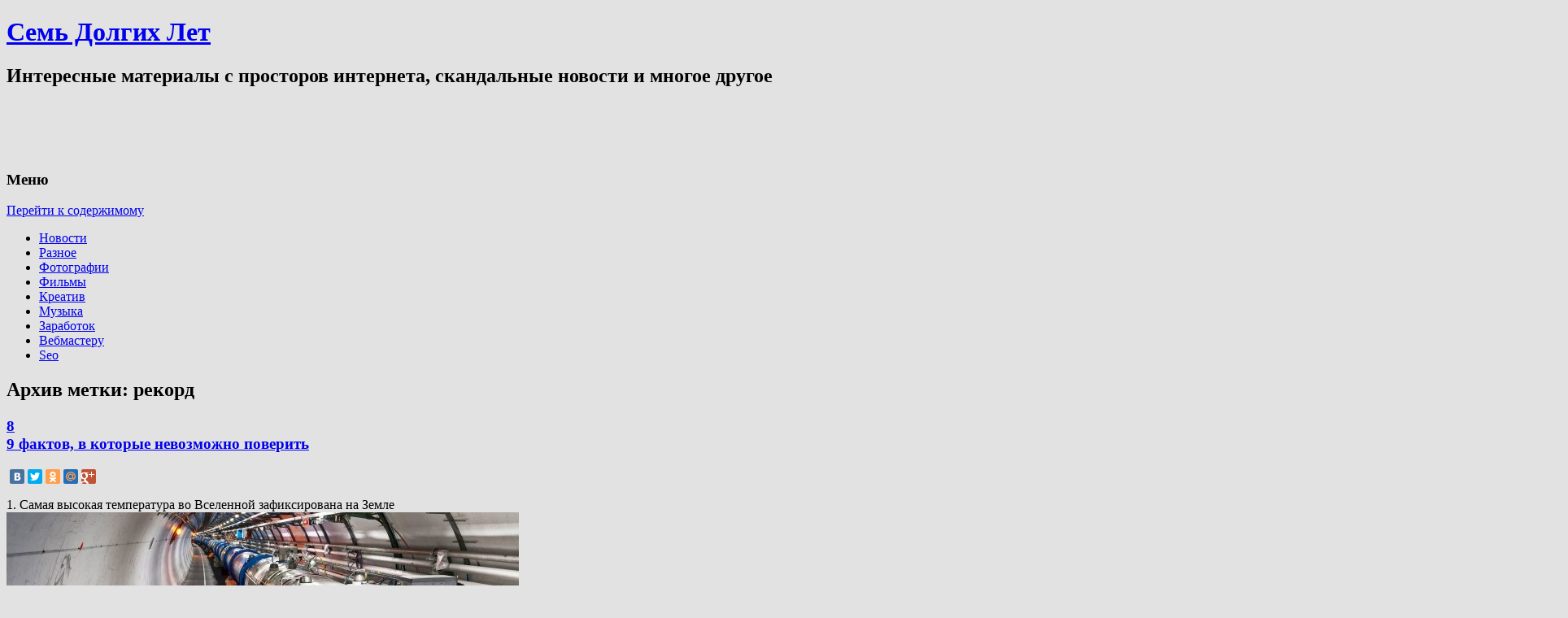

--- FILE ---
content_type: text/html; charset=UTF-8
request_url: https://7ly.ru/tag/rekord/
body_size: 17901
content:
<!DOCTYPE html>
<!--[if IE 7 | IE 8]>
<html class="ie" lang="ru-RU">
<![endif]-->
<!--[if !(IE 7) | !(IE 8)  ]><!-->
<html lang="ru-RU">
<!--<![endif]-->
<head>
<meta charset="UTF-8" />
<meta name="viewport" content="width=device-width" />
<title>рекорд | Семь Долгих Лет</title>
<link rel="profile" href="http://gmpg.org/xfn/11" />
<link rel="pingback" href="https://7ly.ru/xmlrpc.php" />
<!--[if lt IE 9]>
<script src="https://7ly.ru/wp-content/themes/twentytwelve/js/html5.js" type="text/javascript"></script>
<![endif]-->

<!-- All in One SEO Pack 2.3.11.4 by Michael Torbert of Semper Fi Web Design[240,256] -->
<meta name="keywords"  content="история,прикол,рекорд,tesla,видео,илон маск,кибербезопасность,киберпреступность,преступность,угон,хайтек,Борнео,дерево,деревья,красота,мировой рекорд,рекорды,москва,снегопад,стихия,индия,усы,Книга Рекордов Гиннесса,пастух,британия,гроза,места,фото,подвиг,люди,позитив,серфинг,спорт,экстрим,рекламный щит,фабрика,шоколад,Олимпийские игры,россия,альпы,Санта Клаус" />
<link rel='next' href='https://7ly.ru/tag/rekord/page/2/' />

<link rel="canonical" href="https://7ly.ru/tag/rekord/" />
<!-- /all in one seo pack -->
<link rel='dns-prefetch' href='//fonts.googleapis.com' />
<link rel='dns-prefetch' href='//s.w.org' />
<link rel="alternate" type="application/rss+xml" title="Семь Долгих Лет &raquo; Лента" href="https://7ly.ru/feed/" />
<link rel="alternate" type="application/rss+xml" title="Семь Долгих Лет &raquo; Лента комментариев" href="https://7ly.ru/comments/feed/" />
<link rel="alternate" type="application/rss+xml" title="Семь Долгих Лет &raquo; Лента метки рекорд" href="https://7ly.ru/tag/rekord/feed/" />
		<script type="text/javascript">
			window._wpemojiSettings = {"baseUrl":"https:\/\/s.w.org\/images\/core\/emoji\/11\/72x72\/","ext":".png","svgUrl":"https:\/\/s.w.org\/images\/core\/emoji\/11\/svg\/","svgExt":".svg","source":{"concatemoji":"https:\/\/7ly.ru\/wp-includes\/js\/wp-emoji-release.min.js?ver=4.9.28"}};
			!function(e,a,t){var n,r,o,i=a.createElement("canvas"),p=i.getContext&&i.getContext("2d");function s(e,t){var a=String.fromCharCode;p.clearRect(0,0,i.width,i.height),p.fillText(a.apply(this,e),0,0);e=i.toDataURL();return p.clearRect(0,0,i.width,i.height),p.fillText(a.apply(this,t),0,0),e===i.toDataURL()}function c(e){var t=a.createElement("script");t.src=e,t.defer=t.type="text/javascript",a.getElementsByTagName("head")[0].appendChild(t)}for(o=Array("flag","emoji"),t.supports={everything:!0,everythingExceptFlag:!0},r=0;r<o.length;r++)t.supports[o[r]]=function(e){if(!p||!p.fillText)return!1;switch(p.textBaseline="top",p.font="600 32px Arial",e){case"flag":return s([55356,56826,55356,56819],[55356,56826,8203,55356,56819])?!1:!s([55356,57332,56128,56423,56128,56418,56128,56421,56128,56430,56128,56423,56128,56447],[55356,57332,8203,56128,56423,8203,56128,56418,8203,56128,56421,8203,56128,56430,8203,56128,56423,8203,56128,56447]);case"emoji":return!s([55358,56760,9792,65039],[55358,56760,8203,9792,65039])}return!1}(o[r]),t.supports.everything=t.supports.everything&&t.supports[o[r]],"flag"!==o[r]&&(t.supports.everythingExceptFlag=t.supports.everythingExceptFlag&&t.supports[o[r]]);t.supports.everythingExceptFlag=t.supports.everythingExceptFlag&&!t.supports.flag,t.DOMReady=!1,t.readyCallback=function(){t.DOMReady=!0},t.supports.everything||(n=function(){t.readyCallback()},a.addEventListener?(a.addEventListener("DOMContentLoaded",n,!1),e.addEventListener("load",n,!1)):(e.attachEvent("onload",n),a.attachEvent("onreadystatechange",function(){"complete"===a.readyState&&t.readyCallback()})),(n=t.source||{}).concatemoji?c(n.concatemoji):n.wpemoji&&n.twemoji&&(c(n.twemoji),c(n.wpemoji)))}(window,document,window._wpemojiSettings);
		</script>
		<style type="text/css">
img.wp-smiley,
img.emoji {
	display: inline !important;
	border: none !important;
	box-shadow: none !important;
	height: 1em !important;
	width: 1em !important;
	margin: 0 .07em !important;
	vertical-align: -0.1em !important;
	background: none !important;
	padding: 0 !important;
}
</style>
<link rel='stylesheet' id='yarppWidgetCss-css'  href='https://7ly.ru/wp-content/plugins/yet-another-related-posts-plugin/style/widget.css?ver=4.9.28' type='text/css' media='all' />
<link rel='stylesheet' id='wp-pagenavi-css'  href='https://7ly.ru/wp-content/plugins/wp-pagenavi/pagenavi-css.css?ver=2.70' type='text/css' media='all' />
<link rel='stylesheet' id='twentytwelve-fonts-css'  href='https://fonts.googleapis.com/css?family=Open+Sans:400italic,700italic,400,700&#038;subset=latin,latin-ext' type='text/css' media='all' />
<link rel='stylesheet' id='twentytwelve-style-css'  href='https://7ly.ru/wp-content/themes/twentytwelve/style.css?ver=4.9.28' type='text/css' media='all' />
<script type='text/javascript' src='https://7ly.ru/wp-includes/js/jquery/jquery.js?ver=1.12.4'></script>
<script type='text/javascript' src='https://7ly.ru/wp-includes/js/jquery/jquery-migrate.min.js?ver=1.4.1'></script>
<link rel='https://api.w.org/' href='https://7ly.ru/wp-json/' />
<link rel="EditURI" type="application/rsd+xml" title="RSD" href="https://7ly.ru/xmlrpc.php?rsd" />
<link rel="wlwmanifest" type="application/wlwmanifest+xml" href="https://7ly.ru/wp-includes/wlwmanifest.xml" /> 
<meta name="generator" content="WordPress 4.9.28" />
<link rel="stylesheet" type="text/css"  href="http://7ly.ru/wp-content/plugins/wp-asc/wp-asc.css" media="screen" /><script type="text/javascript" src="http://7ly.ru/wp-content/plugins/wp-asc/jquery.js"></script><script type="text/javascript" src="http://7ly.ru/wp-content/plugins/wp-asc/wp-asc.js"></script><script type="text/javascript" src="http://7ly.ru/wp-content/plugins/wp-asc/wp-asc-load.js"></script><script type='text/javascript' src='https://7ly.ru/wp-includes/js/tw-sack.min.js?ver=1.6.1'></script>
        <!-- WP DS Blog Map Function -->
        <link rel="stylesheet" href="http://7ly.ru/wp-content/plugins/wp-ds-blog-map/wp-ds-blogmap.css" type="text/css" media="screen" />
                <!-- END WP DS Blog Map Function -->
<!-- <meta name="NextGEN" version="2.1.77" /> -->
<style type="text/css" id="custom-background-css">
body.custom-background { background-color: #e2e2e2; }
</style>
<script type="text/javascript">

  var _gaq = _gaq || [];
  _gaq.push(['_setAccount', 'UA-19005003-1']);
  _gaq.push(['_trackPageview']);

  (function() {
    var ga = document.createElement('script'); ga.type = 'text/javascript'; ga.async = true;
    ga.src = ('https:' == document.location.protocol ? 'https://ssl' : 'http://www') + '.google-analytics.com/ga.js';
    var s = document.getElementsByTagName('script')[0]; s.parentNode.insertBefore(ga, s);
  })();

</script>

<script src="//yandex.st/share/cnt.share.js"></script>

<script type="text/javascript" src="//vk.com/js/api/openapi.js?74"></script>

<script type="text/javascript">
  VK.init({apiId: 4557367, onlyWidgets: true});
</script>

</head>

<body class="archive tag tag-rekord tag-344 custom-background custom-font-enabled">
<div id="page" class="hfeed site">
	<header id="masthead" class="site-header" role="banner">
		<hgroup id="header" class="ir">
			<h1 class="site-title"><!--noindex--><a rel="nofollow" href="https://7ly.ru/" title="Семь Долгих Лет" rel="home">Семь Долгих Лет</a><!--/noindex--></h1>
			<h2 class="site-description">Интересные материалы с просторов интернета, скандальные новости и многое другое</h2>

		</hgroup>

		<div class="header-ads">
				
<object classid="clsid:d27cdb6e-ae6d-11cf-96b8-444553540000" codebase="http://fpdownload.macromedia.com/pub/shockwave/cabs/flash/swflash.cab#version=8,0,0,0" width="468" height="60"><param name="movie" value="http://trustlink.ru/banners/secretar_468x60.swf"/><param name="bgcolor" value="#FFFFFF"/><param name="quality" value="high"><param name="allowScriptAccess" value="Always"><param name="FlashVars" value="refLink=http://trustlink.ru/registration/111639"><embed type="application/x-shockwave-flash" pluginspage="http://www.adobe.com/shockwave/download/index.cgi?P1_Prod_Version=ShockwaveFlash" width="468" height="60" src="http://trustlink.ru/banners/secretar_468x60.swf" bgcolor="#FFFFFF" quality="high" allowScriptAccess="Always" flashvars="refLink=http://trustlink.ru/registration/111639" /></object>



		</div>

		<nav id="site-navigation" class="main-navigation" role="navigation">
			<h3 class="menu-toggle">Меню</h3>
			<div class="skip-link assistive-text"><a href="#content" title="Перейти к содержимому">Перейти к содержимому</a></div>
			<div class="menu-rubriki-container"><ul id="menu-rubriki" class="nav-menu"><li id="menu-item-7642" class="menu-item menu-item-type-taxonomy menu-item-object-category menu-item-7642"><!--noindex--><a rel="nofollow" href="https://7ly.ru/category/news/">Новости</a><!--/noindex--></li>
<li id="menu-item-7643" class="menu-item menu-item-type-taxonomy menu-item-object-category menu-item-7643"><!--noindex--><a rel="nofollow" href="https://7ly.ru/category/raznoe/">Разное</a><!--/noindex--></li>
<li id="menu-item-7645" class="menu-item menu-item-type-taxonomy menu-item-object-category menu-item-7645"><!--noindex--><a rel="nofollow" href="https://7ly.ru/category/photo/">Фотографии</a><!--/noindex--></li>
<li id="menu-item-7644" class="menu-item menu-item-type-taxonomy menu-item-object-category menu-item-7644"><!--noindex--><a rel="nofollow" href="https://7ly.ru/category/films/">Фильмы</a><!--/noindex--></li>
<li id="menu-item-7640" class="menu-item menu-item-type-taxonomy menu-item-object-category menu-item-7640"><!--noindex--><a rel="nofollow" href="https://7ly.ru/category/creative/">Креатив</a><!--/noindex--></li>
<li id="menu-item-7641" class="menu-item menu-item-type-taxonomy menu-item-object-category menu-item-7641"><!--noindex--><a rel="nofollow" href="https://7ly.ru/category/musick/">Музыка</a><!--/noindex--></li>
<li id="menu-item-7639" class="menu-item menu-item-type-taxonomy menu-item-object-category menu-item-7639"><!--noindex--><a rel="nofollow" href="https://7ly.ru/category/money/">Заработок</a><!--/noindex--></li>
<li id="menu-item-7638" class="menu-item menu-item-type-taxonomy menu-item-object-category menu-item-7638"><!--noindex--><a rel="nofollow" href="https://7ly.ru/category/webmaster/">Вебмастеру</a><!--/noindex--></li>
<li id="menu-item-7637" class="menu-item menu-item-type-taxonomy menu-item-object-category menu-item-7637"><!--noindex--><a rel="nofollow" href="https://7ly.ru/category/seo/">Seo</a><!--/noindex--></li>
</ul></div>		</nav><!-- #site-navigation -->

			</header><!-- #masthead -->

	<div id="main" class="wrapper">
	<section id="primary" class="site-content">
		<div id="content" role="main">

					<header class="archive-header">
				<h1 class="archive-title">Архив метки: <span>рекорд</span></h1>

						</header><!-- .archive-header -->

			
	<article id="post-56108" class="post-56108 post type-post status-publish format-standard hentry category-istoriya-2 category-kurezy category-ochevidnoe-neveroyatnoe category-prikoly category-set tag-istoriya tag-prikol tag-rekord">
				<header class="entry-header">
									<h1 class="entry-title">
								<!--noindex--><a rel="nofollow" class="commentsdiva" href="https://7ly.ru/2021/05/21/9-faktov-v-kotorye-nevozmozhno-poverit/#respond"><div class="commentsdiv" title="8 комментариев"><span style="">8</span></div></a><!--/noindex-->
								<!--noindex--><a rel="nofollow" href="https://7ly.ru/2021/05/21/9-faktov-v-kotorye-nevozmozhno-poverit/" title="Постоянная ссылка: 9 фактов, в которые невозможно поверить" rel="bookmark">9 фактов, в которые невозможно поверить</a><!--/noindex-->
			</h1>
										<!--<div class="comments-link">
					<a href="https://7ly.ru/2021/05/21/9-faktov-v-kotorye-nevozmozhno-poverit/#comments">8 комментариев</a>				</div>-->
			
			<div style="clear: both; margin-top: 15px;">
			<div class="yashare-auto-init" data-yashareLink="https://7ly.ru/2021/05/21/9-faktov-v-kotorye-nevozmozhno-poverit/" data-yashareTitle="9 фактов, в которые невозможно поверить" data-yashareQuickServices="vkontakte,facebook,twitter,odnoklassniki,moimir,gplus,yaru" data-yashareTheme="counter" data-yashareType="small"></div>
			</div>

		</header><!-- .entry-header -->

				<div class="entry-content">
							<p>1. Самая высокая температура во Вселенной зафиксирована на Земле<br />
<img src="http://7ly.ru/wp-content/uploads/2021/05/1.jpg" alt="" width="630" height="315" class="aligncenter size-full wp-image-56112" srcset="https://7ly.ru/wp-content/uploads/2021/05/1.jpg 630w, https://7ly.ru/wp-content/uploads/2021/05/1-300x150.jpg 300w, https://7ly.ru/wp-content/uploads/2021/05/1-624x312.jpg 624w" sizes="(max-width: 630px) 100vw, 630px" /> <!--noindex--><a rel="nofollow" href="https://7ly.ru/2021/05/21/9-faktov-v-kotorye-nevozmozhno-poverit/#more-56108" class="more-link">Читать далее <span class="meta-nav">&rarr;</span></a><!--/noindex--></p>
					</div><!-- .entry-content -->
				<footer class="entry-meta">
			Категория: <!--noindex--><a rel="nofollow" href="https://7ly.ru/category/istoriya-2/" rel="category tag">История</a><!--/noindex-->, <!--noindex--><a rel="nofollow" href="https://7ly.ru/category/kurezy/" rel="category tag">Курьезы</a><!--/noindex-->, <!--noindex--><a rel="nofollow" href="https://7ly.ru/category/ochevidnoe-neveroyatnoe/" rel="category tag">Очевидное-невероятное</a><!--/noindex-->, <!--noindex--><a rel="nofollow" href="https://7ly.ru/category/prikoly/" rel="category tag">Приколы</a><!--/noindex-->, <!--noindex--><a rel="nofollow" href="https://7ly.ru/category/set/" rel="category tag">Самое самое</a><!--/noindex--> Метки: <!--noindex--><a rel="nofollow" href="https://7ly.ru/tag/istoriya/" rel="tag">история</a><!--/noindex-->, <!--noindex--><a rel="nofollow" href="https://7ly.ru/tag/prikol/" rel="tag">прикол</a><!--/noindex-->, <!--noindex--><a rel="nofollow" href="https://7ly.ru/tag/rekord/" rel="tag">рекорд</a><!--/noindex--> <div>Опубликовано: <!--noindex--><a rel="nofollow" href="https://7ly.ru/2021/05/21/9-faktov-v-kotorye-nevozmozhno-poverit/" title="20:43" rel="bookmark"><time class="entry-date" datetime="2021-05-21T20:43:14+00:00" pubdate>21 мая 2021</time></a><!--/noindex--></div>								</footer><!-- .entry-meta -->
	</article><!-- #post -->

	<article id="post-52738" class="post-52738 post type-post status-publish format-standard hentry category-avto-2 category-avtonovosti category-iskusstvennyy-intellekt category-ochevidnoe-neveroyatnoe category-proisshestviya-2 category-rekordy category-set category-tekhnologii category-chelovek-i-zakon tag-tesla tag-video tag-ilon-mask tag-kiberbezopasnost tag-kiberprestupnost tag-prestupnost tag-prikol tag-rekord tag-ugon tag-khaytek">
				<header class="entry-header">
									<h1 class="entry-title">
								<!--noindex--><a rel="nofollow" class="commentsdiva" href="https://7ly.ru/2019/09/27/superavtomobil-zheleznogo-cheloveka/#respond"><div class="commentsdiv" title="Высказаться">0</div></a><!--/noindex-->
								<!--noindex--><a rel="nofollow" href="https://7ly.ru/2019/09/27/superavtomobil-zheleznogo-cheloveka/" title="Постоянная ссылка: Суперавтомобиль «Железного человека» угнали за 30 секунд" rel="bookmark">Суперавтомобиль «Железного человека» угнали за 30 секунд</a><!--/noindex-->
			</h1>
										<!--<div class="comments-link">
					<a href="https://7ly.ru/2019/09/27/superavtomobil-zheleznogo-cheloveka/#respond"><span class="leave-reply">Высказаться</span></a>				</div>-->
			
			<div style="clear: both; margin-top: 15px;">
			<div class="yashare-auto-init" data-yashareLink="https://7ly.ru/2019/09/27/superavtomobil-zheleznogo-cheloveka/" data-yashareTitle="Суперавтомобиль «Железного человека» угнали за 30 секунд" data-yashareQuickServices="vkontakte,facebook,twitter,odnoklassniki,moimir,gplus,yaru" data-yashareTheme="counter" data-yashareType="small"></div>
			</div>

		</header><!-- .entry-header -->

				<div class="entry-content">
							<p>Технологии облегчили жизнь автомобилистов: уже и ключ не нужен, можно просто нажать на брелок. Но даже система создателя Теслы, покорителя Марса, прообраза Железного человека Илона Маска оказалась не безопасна.<img src="http://7ly.ru/wp-content/uploads/2019/09/3-434433.jpg" alt="" width="1048" height="521" class="aligncenter size-full wp-image-52739" srcset="https://7ly.ru/wp-content/uploads/2019/09/3-434433.jpg 1048w, https://7ly.ru/wp-content/uploads/2019/09/3-434433-300x149.jpg 300w, https://7ly.ru/wp-content/uploads/2019/09/3-434433-768x382.jpg 768w, https://7ly.ru/wp-content/uploads/2019/09/3-434433-1024x509.jpg 1024w, https://7ly.ru/wp-content/uploads/2019/09/3-434433-624x310.jpg 624w" sizes="(max-width: 1048px) 100vw, 1048px" /> <!--noindex--><a rel="nofollow" href="https://7ly.ru/2019/09/27/superavtomobil-zheleznogo-cheloveka/#more-52738" class="more-link">Читать далее <span class="meta-nav">&rarr;</span></a><!--/noindex--></p>
					</div><!-- .entry-content -->
				<footer class="entry-meta">
			Категория: <!--noindex--><a rel="nofollow" href="https://7ly.ru/category/avto-2/" rel="category tag">Авто</a><!--/noindex-->, <!--noindex--><a rel="nofollow" href="https://7ly.ru/category/avtonovosti/" rel="category tag">Автоновости</a><!--/noindex-->, <!--noindex--><a rel="nofollow" href="https://7ly.ru/category/iskusstvennyy-intellekt/" rel="category tag">Искусственный интеллект</a><!--/noindex-->, <!--noindex--><a rel="nofollow" href="https://7ly.ru/category/ochevidnoe-neveroyatnoe/" rel="category tag">Очевидное-невероятное</a><!--/noindex-->, <!--noindex--><a rel="nofollow" href="https://7ly.ru/category/proisshestviya-2/" rel="category tag">Происшествия</a><!--/noindex-->, <!--noindex--><a rel="nofollow" href="https://7ly.ru/category/rekordy/" rel="category tag">Рекорды</a><!--/noindex-->, <!--noindex--><a rel="nofollow" href="https://7ly.ru/category/set/" rel="category tag">Самое самое</a><!--/noindex-->, <!--noindex--><a rel="nofollow" href="https://7ly.ru/category/tekhnologii/" rel="category tag">Технологии</a><!--/noindex-->, <!--noindex--><a rel="nofollow" href="https://7ly.ru/category/chelovek-i-zakon/" rel="category tag">Человек и закон</a><!--/noindex--> Метки: <!--noindex--><a rel="nofollow" href="https://7ly.ru/tag/tesla/" rel="tag">Tesla</a><!--/noindex-->, <!--noindex--><a rel="nofollow" href="https://7ly.ru/tag/video/" rel="tag">видео</a><!--/noindex-->, <!--noindex--><a rel="nofollow" href="https://7ly.ru/tag/ilon-mask/" rel="tag">илон маск</a><!--/noindex-->, <!--noindex--><a rel="nofollow" href="https://7ly.ru/tag/kiberbezopasnost/" rel="tag">кибербезопасность</a><!--/noindex-->, <!--noindex--><a rel="nofollow" href="https://7ly.ru/tag/kiberprestupnost/" rel="tag">киберпреступность</a><!--/noindex-->, <!--noindex--><a rel="nofollow" href="https://7ly.ru/tag/prestupnost/" rel="tag">преступность</a><!--/noindex-->, <!--noindex--><a rel="nofollow" href="https://7ly.ru/tag/prikol/" rel="tag">прикол</a><!--/noindex-->, <!--noindex--><a rel="nofollow" href="https://7ly.ru/tag/rekord/" rel="tag">рекорд</a><!--/noindex-->, <!--noindex--><a rel="nofollow" href="https://7ly.ru/tag/ugon/" rel="tag">угон</a><!--/noindex-->, <!--noindex--><a rel="nofollow" href="https://7ly.ru/tag/khaytek/" rel="tag">хайтек</a><!--/noindex--> <div>Опубликовано: <!--noindex--><a rel="nofollow" href="https://7ly.ru/2019/09/27/superavtomobil-zheleznogo-cheloveka/" title="15:58" rel="bookmark"><time class="entry-date" datetime="2019-09-27T15:58:02+00:00" pubdate>27 сентября 2019</time></a><!--/noindex--></div>								</footer><!-- .entry-meta -->
	</article><!-- #post -->

	<article id="post-50583" class="post-50583 post type-post status-publish format-standard hentry category-ochevidnoe-neveroyatnoe category-priroda-2 category-rekordy category-set tag-borneo tag-derevo tag-derevya tag-krasota tag-mirovoy-rekord tag-rekord tag-rekordy">
				<header class="entry-header">
									<h1 class="entry-title">
								<!--noindex--><a rel="nofollow" class="commentsdiva" href="https://7ly.ru/2019/04/22/na-borneo-naydeno-samoe-vysokoe-v-mire/#respond"><div class="commentsdiv" title="Высказаться">0</div></a><!--/noindex-->
								<!--noindex--><a rel="nofollow" href="https://7ly.ru/2019/04/22/na-borneo-naydeno-samoe-vysokoe-v-mire/" title="Постоянная ссылка: На Борнео найдено самое высокое в мире дерево" rel="bookmark">На Борнео найдено самое высокое в мире дерево</a><!--/noindex-->
			</h1>
										<!--<div class="comments-link">
					<a href="https://7ly.ru/2019/04/22/na-borneo-naydeno-samoe-vysokoe-v-mire/#respond"><span class="leave-reply">Высказаться</span></a>				</div>-->
			
			<div style="clear: both; margin-top: 15px;">
			<div class="yashare-auto-init" data-yashareLink="https://7ly.ru/2019/04/22/na-borneo-naydeno-samoe-vysokoe-v-mire/" data-yashareTitle="На Борнео найдено самое высокое в мире дерево" data-yashareQuickServices="vkontakte,facebook,twitter,odnoklassniki,moimir,gplus,yaru" data-yashareTheme="counter" data-yashareType="small"></div>
			</div>

		</header><!-- .entry-header -->

				<div class="entry-content">
							<p>Ранее рекорд принадлежал эвкалипту из Тасмании, вымахавшему на 99,6 м. Новый рекордсмен длиннее футбольного поля (100,8 м).<img class="aligncenter size-full wp-image-50585" src="http://7ly.ru/wp-content/uploads/2019/04/3-04930-493.jpg" alt="" width="864" height="1151" srcset="https://7ly.ru/wp-content/uploads/2019/04/3-04930-493.jpg 864w, https://7ly.ru/wp-content/uploads/2019/04/3-04930-493-225x300.jpg 225w, https://7ly.ru/wp-content/uploads/2019/04/3-04930-493-768x1023.jpg 768w, https://7ly.ru/wp-content/uploads/2019/04/3-04930-493-769x1024.jpg 769w, https://7ly.ru/wp-content/uploads/2019/04/3-04930-493-624x831.jpg 624w" sizes="(max-width: 864px) 100vw, 864px" /> <!--noindex--><a rel="nofollow" href="https://7ly.ru/2019/04/22/na-borneo-naydeno-samoe-vysokoe-v-mire/#more-50583" class="more-link">Читать далее <span class="meta-nav">&rarr;</span></a><!--/noindex--></p>
					</div><!-- .entry-content -->
				<footer class="entry-meta">
			Категория: <!--noindex--><a rel="nofollow" href="https://7ly.ru/category/ochevidnoe-neveroyatnoe/" rel="category tag">Очевидное-невероятное</a><!--/noindex-->, <!--noindex--><a rel="nofollow" href="https://7ly.ru/category/priroda-2/" rel="category tag">Природа</a><!--/noindex-->, <!--noindex--><a rel="nofollow" href="https://7ly.ru/category/rekordy/" rel="category tag">Рекорды</a><!--/noindex-->, <!--noindex--><a rel="nofollow" href="https://7ly.ru/category/set/" rel="category tag">Самое самое</a><!--/noindex--> Метки: <!--noindex--><a rel="nofollow" href="https://7ly.ru/tag/borneo/" rel="tag">Борнео</a><!--/noindex-->, <!--noindex--><a rel="nofollow" href="https://7ly.ru/tag/derevo/" rel="tag">дерево</a><!--/noindex-->, <!--noindex--><a rel="nofollow" href="https://7ly.ru/tag/derevya/" rel="tag">деревья</a><!--/noindex-->, <!--noindex--><a rel="nofollow" href="https://7ly.ru/tag/krasota/" rel="tag">красота</a><!--/noindex-->, <!--noindex--><a rel="nofollow" href="https://7ly.ru/tag/mirovoy-rekord/" rel="tag">мировой рекорд</a><!--/noindex-->, <!--noindex--><a rel="nofollow" href="https://7ly.ru/tag/rekord/" rel="tag">рекорд</a><!--/noindex-->, <!--noindex--><a rel="nofollow" href="https://7ly.ru/tag/rekordy/" rel="tag">рекорды</a><!--/noindex--> <div>Опубликовано: <!--noindex--><a rel="nofollow" href="https://7ly.ru/2019/04/22/na-borneo-naydeno-samoe-vysokoe-v-mire/" title="20:43" rel="bookmark"><time class="entry-date" datetime="2019-04-22T20:43:56+00:00" pubdate>22 апреля 2019</time></a><!--/noindex--></div>								</footer><!-- .entry-meta -->
	</article><!-- #post -->

	<article id="post-49419" class="post-49419 post type-post status-publish format-standard hentry category-gorod-2 category-noveyshaya-istoriya category-news category-ochevidnoe-neveroyatnoe category-stikhiya category-photo category-ekstrim-2 tag-moskva tag-rekord tag-snegopad tag-stikhiya">
				<header class="entry-header">
									<h1 class="entry-title">
								<!--noindex--><a rel="nofollow" class="commentsdiva" href="https://7ly.ru/2019/01/28/moskvu-nakryl-snegopad-veka/#respond"><div class="commentsdiv" title="Высказаться">0</div></a><!--/noindex-->
								<!--noindex--><a rel="nofollow" href="https://7ly.ru/2019/01/28/moskvu-nakryl-snegopad-veka/" title="Постоянная ссылка: Москву накрыл снегопад века" rel="bookmark">Москву накрыл снегопад века</a><!--/noindex-->
			</h1>
										<!--<div class="comments-link">
					<a href="https://7ly.ru/2019/01/28/moskvu-nakryl-snegopad-veka/#respond"><span class="leave-reply">Высказаться</span></a>				</div>-->
			
			<div style="clear: both; margin-top: 15px;">
			<div class="yashare-auto-init" data-yashareLink="https://7ly.ru/2019/01/28/moskvu-nakryl-snegopad-veka/" data-yashareTitle="Москву накрыл снегопад века" data-yashareQuickServices="vkontakte,facebook,twitter,odnoklassniki,moimir,gplus,yaru" data-yashareTheme="counter" data-yashareType="small"></div>
			</div>

		</header><!-- .entry-header -->

				<div class="entry-content">
							<p>Такого снегопада, утверждают синоптики, не было уже 70 лет. <img class="aligncenter size-full wp-image-49420" src="http://7ly.ru/wp-content/uploads/2019/01/3c5d673c79681abf6c4607434d6bc2db.jpg" alt="" width="1080" height="810" srcset="https://7ly.ru/wp-content/uploads/2019/01/3c5d673c79681abf6c4607434d6bc2db.jpg 1080w, https://7ly.ru/wp-content/uploads/2019/01/3c5d673c79681abf6c4607434d6bc2db-300x225.jpg 300w, https://7ly.ru/wp-content/uploads/2019/01/3c5d673c79681abf6c4607434d6bc2db-768x576.jpg 768w, https://7ly.ru/wp-content/uploads/2019/01/3c5d673c79681abf6c4607434d6bc2db-1024x768.jpg 1024w, https://7ly.ru/wp-content/uploads/2019/01/3c5d673c79681abf6c4607434d6bc2db-624x468.jpg 624w" sizes="(max-width: 1080px) 100vw, 1080px" /> <!--noindex--><a rel="nofollow" href="https://7ly.ru/2019/01/28/moskvu-nakryl-snegopad-veka/#more-49419" class="more-link">Читать далее <span class="meta-nav">&rarr;</span></a><!--/noindex--></p>
					</div><!-- .entry-content -->
				<footer class="entry-meta">
			Категория: <!--noindex--><a rel="nofollow" href="https://7ly.ru/category/gorod-2/" rel="category tag">Город</a><!--/noindex-->, <!--noindex--><a rel="nofollow" href="https://7ly.ru/category/noveyshaya-istoriya/" rel="category tag">Новейшая история</a><!--/noindex-->, <!--noindex--><a rel="nofollow" href="https://7ly.ru/category/news/" rel="category tag">Новости</a><!--/noindex-->, <!--noindex--><a rel="nofollow" href="https://7ly.ru/category/ochevidnoe-neveroyatnoe/" rel="category tag">Очевидное-невероятное</a><!--/noindex-->, <!--noindex--><a rel="nofollow" href="https://7ly.ru/category/stikhiya/" rel="category tag">Стихия</a><!--/noindex-->, <!--noindex--><a rel="nofollow" href="https://7ly.ru/category/photo/" rel="category tag">Фотографии</a><!--/noindex-->, <!--noindex--><a rel="nofollow" href="https://7ly.ru/category/ekstrim-2/" rel="category tag">Экстрим</a><!--/noindex--> Метки: <!--noindex--><a rel="nofollow" href="https://7ly.ru/tag/moskva/" rel="tag">москва</a><!--/noindex-->, <!--noindex--><a rel="nofollow" href="https://7ly.ru/tag/rekord/" rel="tag">рекорд</a><!--/noindex-->, <!--noindex--><a rel="nofollow" href="https://7ly.ru/tag/snegopad/" rel="tag">снегопад</a><!--/noindex-->, <!--noindex--><a rel="nofollow" href="https://7ly.ru/tag/stikhiya/" rel="tag">стихия</a><!--/noindex--> <div>Опубликовано: <!--noindex--><a rel="nofollow" href="https://7ly.ru/2019/01/28/moskvu-nakryl-snegopad-veka/" title="21:18" rel="bookmark"><time class="entry-date" datetime="2019-01-28T21:18:39+00:00" pubdate>28 января 2019</time></a><!--/noindex--></div>								</footer><!-- .entry-meta -->
	</article><!-- #post -->

	<article id="post-48297" class="post-48297 post type-post status-publish format-standard hentry category-lyudi category-set tag-indiya tag-rekord tag-usy">
				<header class="entry-header">
									<h1 class="entry-title">
								<!--noindex--><a rel="nofollow" class="commentsdiva" href="https://7ly.ru/2018/10/15/potomu-chto-yeto-krasivo-indus-otrastil/#respond"><div class="commentsdiv" title="Высказаться">0</div></a><!--/noindex-->
								<!--noindex--><a rel="nofollow" href="https://7ly.ru/2018/10/15/potomu-chto-yeto-krasivo-indus-otrastil/" title="Постоянная ссылка: Потому что это красиво: индус отрастил многометровые усы" rel="bookmark">Потому что это красиво: индус отрастил многометровые усы</a><!--/noindex-->
			</h1>
										<!--<div class="comments-link">
					<a href="https://7ly.ru/2018/10/15/potomu-chto-yeto-krasivo-indus-otrastil/#respond"><span class="leave-reply">Высказаться</span></a>				</div>-->
			
			<div style="clear: both; margin-top: 15px;">
			<div class="yashare-auto-init" data-yashareLink="https://7ly.ru/2018/10/15/potomu-chto-yeto-krasivo-indus-otrastil/" data-yashareTitle="Потому что это красиво: индус отрастил многометровые усы" data-yashareQuickServices="vkontakte,facebook,twitter,odnoklassniki,moimir,gplus,yaru" data-yashareTheme="counter" data-yashareType="small"></div>
			</div>

		</header><!-- .entry-header -->

				<div class="entry-content">
							<p>Гирдхар Вьяс из индийского штата Раджастан отрастил усы длиной почти семь метров и стал местной знаменитостью. Такими темпами он сможет стать и мировой знаменитостью, так как вряд ли на планете найдутся другие такие же длинные усы. Правда, живется ему не особо удобно.</p>
<p><img src="http://7ly.ru/wp-content/uploads/2018/10/1-24-600x400.jpg" alt="" width="600" height="400" class="alignnone size-full wp-image-48298" srcset="https://7ly.ru/wp-content/uploads/2018/10/1-24-600x400.jpg 600w, https://7ly.ru/wp-content/uploads/2018/10/1-24-600x400-300x200.jpg 300w" sizes="(max-width: 600px) 100vw, 600px" /></p>
<p> <!--noindex--><a rel="nofollow" href="https://7ly.ru/2018/10/15/potomu-chto-yeto-krasivo-indus-otrastil/#more-48297" class="more-link">Читать далее <span class="meta-nav">&rarr;</span></a><!--/noindex--></p>
					</div><!-- .entry-content -->
				<footer class="entry-meta">
			Категория: <!--noindex--><a rel="nofollow" href="https://7ly.ru/category/lyudi/" rel="category tag">Люди</a><!--/noindex-->, <!--noindex--><a rel="nofollow" href="https://7ly.ru/category/set/" rel="category tag">Самое самое</a><!--/noindex--> Метки: <!--noindex--><a rel="nofollow" href="https://7ly.ru/tag/indiya/" rel="tag">индия</a><!--/noindex-->, <!--noindex--><a rel="nofollow" href="https://7ly.ru/tag/rekord/" rel="tag">рекорд</a><!--/noindex-->, <!--noindex--><a rel="nofollow" href="https://7ly.ru/tag/usy/" rel="tag">усы</a><!--/noindex--> <div>Опубликовано: <!--noindex--><a rel="nofollow" href="https://7ly.ru/2018/10/15/potomu-chto-yeto-krasivo-indus-otrastil/" title="13:30" rel="bookmark"><time class="entry-date" datetime="2018-10-15T13:30:51+00:00" pubdate>15 октября 2018</time></a><!--/noindex--></div>								</footer><!-- .entry-meta -->
	</article><!-- #post -->

	<article id="post-48157" class="post-48157 post type-post status-publish format-standard hentry category-set category-tvorchestvo-2 tag-kniga-rekordov-ginnessa tag-pastukh tag-rekord">
				<header class="entry-header">
									<h1 class="entry-title">
								<!--noindex--><a rel="nofollow" class="commentsdiva" href="https://7ly.ru/2018/09/28/samyy-bolshoy-pastukh-poselilsya-v-odes/#respond"><div class="commentsdiv" title="Высказаться">0</div></a><!--/noindex-->
								<!--noindex--><a rel="nofollow" href="https://7ly.ru/2018/09/28/samyy-bolshoy-pastukh-poselilsya-v-odes/" title="Постоянная ссылка: Самый большой пастух поселился в Одесской области" rel="bookmark">Самый большой пастух поселился в Одесской области</a><!--/noindex-->
			</h1>
										<!--<div class="comments-link">
					<a href="https://7ly.ru/2018/09/28/samyy-bolshoy-pastukh-poselilsya-v-odes/#respond"><span class="leave-reply">Высказаться</span></a>				</div>-->
			
			<div style="clear: both; margin-top: 15px;">
			<div class="yashare-auto-init" data-yashareLink="https://7ly.ru/2018/09/28/samyy-bolshoy-pastukh-poselilsya-v-odes/" data-yashareTitle="Самый большой пастух поселился в Одесской области" data-yashareQuickServices="vkontakte,facebook,twitter,odnoklassniki,moimir,gplus,yaru" data-yashareTheme="counter" data-yashareType="small"></div>
			</div>

		</header><!-- .entry-header -->

				<div class="entry-content">
							<p>Этот факт зафиксировала Книга рекордов Гиннесса на территории «Фрумушика-Нова» – этнографического комплекса и одновременно крупнейшего в Европе овцеводческого центра. Он находится в одноименном селе в Тарутинском районе Одесской области. </p>
<p><img src="http://7ly.ru/wp-content/uploads/2018/09/1511106463_1.jpg" alt="" width="640" height="355" class="alignnone size-full wp-image-48158" srcset="https://7ly.ru/wp-content/uploads/2018/09/1511106463_1.jpg 640w, https://7ly.ru/wp-content/uploads/2018/09/1511106463_1-300x166.jpg 300w, https://7ly.ru/wp-content/uploads/2018/09/1511106463_1-624x346.jpg 624w" sizes="(max-width: 640px) 100vw, 640px" /></p>
<p> <!--noindex--><a rel="nofollow" href="https://7ly.ru/2018/09/28/samyy-bolshoy-pastukh-poselilsya-v-odes/#more-48157" class="more-link">Читать далее <span class="meta-nav">&rarr;</span></a><!--/noindex--></p>
					</div><!-- .entry-content -->
				<footer class="entry-meta">
			Категория: <!--noindex--><a rel="nofollow" href="https://7ly.ru/category/set/" rel="category tag">Самое самое</a><!--/noindex-->, <!--noindex--><a rel="nofollow" href="https://7ly.ru/category/tvorchestvo-2/" rel="category tag">Творчество</a><!--/noindex--> Метки: <!--noindex--><a rel="nofollow" href="https://7ly.ru/tag/kniga-rekordov-ginnessa/" rel="tag">Книга Рекордов Гиннесса</a><!--/noindex-->, <!--noindex--><a rel="nofollow" href="https://7ly.ru/tag/pastukh/" rel="tag">пастух</a><!--/noindex-->, <!--noindex--><a rel="nofollow" href="https://7ly.ru/tag/rekord/" rel="tag">рекорд</a><!--/noindex--> <div>Опубликовано: <!--noindex--><a rel="nofollow" href="https://7ly.ru/2018/09/28/samyy-bolshoy-pastukh-poselilsya-v-odes/" title="12:01" rel="bookmark"><time class="entry-date" datetime="2018-09-28T12:01:10+00:00" pubdate>28 сентября 2018</time></a><!--/noindex--></div>								</footer><!-- .entry-meta -->
	</article><!-- #post -->

	<article id="post-46434" class="post-46434 post type-post status-publish format-standard hentry category-ochevidnoe-neveroyatnoe category-priroda-2 category-rekordy category-stikhiya tag-britaniya tag-groza tag-krasota tag-mesta tag-rekord tag-stikhiya tag-foto">
				<header class="entry-header">
									<h1 class="entry-title">
								<!--noindex--><a rel="nofollow" class="commentsdiva" href="https://7ly.ru/2018/05/27/rekord-materi-vsekh-groz-15-tysyach-moln/#respond"><div class="commentsdiv" title="Высказаться">0</div></a><!--/noindex-->
								<!--noindex--><a rel="nofollow" href="https://7ly.ru/2018/05/27/rekord-materi-vsekh-groz-15-tysyach-moln/" title="Постоянная ссылка: Рекорд «Матери всех гроз»: 15 тысяч молний за 4 часа" rel="bookmark">Рекорд «Матери всех гроз»: 15 тысяч молний за 4 часа</a><!--/noindex-->
			</h1>
										<!--<div class="comments-link">
					<a href="https://7ly.ru/2018/05/27/rekord-materi-vsekh-groz-15-tysyach-moln/#respond"><span class="leave-reply">Высказаться</span></a>				</div>-->
			
			<div style="clear: both; margin-top: 15px;">
			<div class="yashare-auto-init" data-yashareLink="https://7ly.ru/2018/05/27/rekord-materi-vsekh-groz-15-tysyach-moln/" data-yashareTitle="Рекорд «Матери всех гроз»: 15 тысяч молний за 4 часа" data-yashareQuickServices="vkontakte,facebook,twitter,odnoklassniki,moimir,gplus,yaru" data-yashareTheme="counter" data-yashareType="small"></div>
			</div>

		</header><!-- .entry-header -->

				<div class="entry-content">
							<p>По данным BBC Weather, ночью с субботы на воскресенье в Британии за 4 часа отмечено 15 тысяч молний, что стало новым рекордом. Синоптик Би-би-си Томаш Шафернакер окрестил аномальную грозу «матерью всех гроз». Британцы выложили фото и видео «матери гроз» в соцсетях с подписями типа «совершенно безумно» и «как в стробоскопе».<img class="aligncenter size-full wp-image-46435" src="http://7ly.ru/wp-content/uploads/2018/05/101768275_lightning_leightonbuzzard_roymcdonald.jpg" alt="" width="976" height="549" srcset="https://7ly.ru/wp-content/uploads/2018/05/101768275_lightning_leightonbuzzard_roymcdonald.jpg 976w, https://7ly.ru/wp-content/uploads/2018/05/101768275_lightning_leightonbuzzard_roymcdonald-300x169.jpg 300w, https://7ly.ru/wp-content/uploads/2018/05/101768275_lightning_leightonbuzzard_roymcdonald-768x432.jpg 768w, https://7ly.ru/wp-content/uploads/2018/05/101768275_lightning_leightonbuzzard_roymcdonald-624x351.jpg 624w" sizes="(max-width: 976px) 100vw, 976px" /> <!--noindex--><a rel="nofollow" href="https://7ly.ru/2018/05/27/rekord-materi-vsekh-groz-15-tysyach-moln/#more-46434" class="more-link">Читать далее <span class="meta-nav">&rarr;</span></a><!--/noindex--></p>
					</div><!-- .entry-content -->
				<footer class="entry-meta">
			Категория: <!--noindex--><a rel="nofollow" href="https://7ly.ru/category/ochevidnoe-neveroyatnoe/" rel="category tag">Очевидное-невероятное</a><!--/noindex-->, <!--noindex--><a rel="nofollow" href="https://7ly.ru/category/priroda-2/" rel="category tag">Природа</a><!--/noindex-->, <!--noindex--><a rel="nofollow" href="https://7ly.ru/category/rekordy/" rel="category tag">Рекорды</a><!--/noindex-->, <!--noindex--><a rel="nofollow" href="https://7ly.ru/category/stikhiya/" rel="category tag">Стихия</a><!--/noindex--> Метки: <!--noindex--><a rel="nofollow" href="https://7ly.ru/tag/britaniya/" rel="tag">британия</a><!--/noindex-->, <!--noindex--><a rel="nofollow" href="https://7ly.ru/tag/groza/" rel="tag">гроза</a><!--/noindex-->, <!--noindex--><a rel="nofollow" href="https://7ly.ru/tag/krasota/" rel="tag">красота</a><!--/noindex-->, <!--noindex--><a rel="nofollow" href="https://7ly.ru/tag/mesta/" rel="tag">места</a><!--/noindex-->, <!--noindex--><a rel="nofollow" href="https://7ly.ru/tag/rekord/" rel="tag">рекорд</a><!--/noindex-->, <!--noindex--><a rel="nofollow" href="https://7ly.ru/tag/stikhiya/" rel="tag">стихия</a><!--/noindex-->, <!--noindex--><a rel="nofollow" href="https://7ly.ru/tag/foto/" rel="tag">фото</a><!--/noindex--> <div>Опубликовано: <!--noindex--><a rel="nofollow" href="https://7ly.ru/2018/05/27/rekord-materi-vsekh-groz-15-tysyach-moln/" title="18:51" rel="bookmark"><time class="entry-date" datetime="2018-05-27T18:51:08+00:00" pubdate>27 мая 2018</time></a><!--/noindex--></div>								</footer><!-- .entry-meta -->
	</article><!-- #post -->

	<article id="post-46260" class="post-46260 post type-post status-publish format-standard hentry category-zdorove category-lyudi category-set category-sport-2 tag-podvig tag-rekord">
				<header class="entry-header">
									<h1 class="entry-title">
								<!--noindex--><a rel="nofollow" class="commentsdiva" href="https://7ly.ru/2018/05/17/paralizovannyy-avstraliec-pokoril-v/#respond"><div class="commentsdiv" title="Высказаться">0</div></a><!--/noindex-->
								<!--noindex--><a rel="nofollow" href="https://7ly.ru/2018/05/17/paralizovannyy-avstraliec-pokoril-v/" title="Постоянная ссылка: Парализованный австралиец покорил вершины всех континентов" rel="bookmark">Парализованный австралиец покорил вершины всех континентов</a><!--/noindex-->
			</h1>
										<!--<div class="comments-link">
					<a href="https://7ly.ru/2018/05/17/paralizovannyy-avstraliec-pokoril-v/#respond"><span class="leave-reply">Высказаться</span></a>				</div>-->
			
			<div style="clear: both; margin-top: 15px;">
			<div class="yashare-auto-init" data-yashareLink="https://7ly.ru/2018/05/17/paralizovannyy-avstraliec-pokoril-v/" data-yashareTitle="Парализованный австралиец покорил вершины всех континентов" data-yashareQuickServices="vkontakte,facebook,twitter,odnoklassniki,moimir,gplus,yaru" data-yashareTheme="counter" data-yashareType="small"></div>
			</div>

		</header><!-- .entry-header -->

				<div class="entry-content">
							<p>Эта история из тех, что отлично мотивирует взять себя в руки и пойти воплощать свои мечты в жизнь. Она показывает: возможно все, стоит только очень сильно этого захотеть.</p>
<p><img src="http://7ly.ru/wp-content/uploads/2018/05/viewofaconca.jpg" alt="" width="768" height="480" class="alignnone size-full wp-image-46261" srcset="https://7ly.ru/wp-content/uploads/2018/05/viewofaconca.jpg 768w, https://7ly.ru/wp-content/uploads/2018/05/viewofaconca-300x188.jpg 300w, https://7ly.ru/wp-content/uploads/2018/05/viewofaconca-624x390.jpg 624w" sizes="(max-width: 768px) 100vw, 768px" /></p>
<p> <!--noindex--><a rel="nofollow" href="https://7ly.ru/2018/05/17/paralizovannyy-avstraliec-pokoril-v/#more-46260" class="more-link">Читать далее <span class="meta-nav">&rarr;</span></a><!--/noindex--></p>
					</div><!-- .entry-content -->
				<footer class="entry-meta">
			Категория: <!--noindex--><a rel="nofollow" href="https://7ly.ru/category/zdorove/" rel="category tag">здоровье</a><!--/noindex-->, <!--noindex--><a rel="nofollow" href="https://7ly.ru/category/lyudi/" rel="category tag">Люди</a><!--/noindex-->, <!--noindex--><a rel="nofollow" href="https://7ly.ru/category/set/" rel="category tag">Самое самое</a><!--/noindex-->, <!--noindex--><a rel="nofollow" href="https://7ly.ru/category/sport-2/" rel="category tag">Спорт</a><!--/noindex--> Метки: <!--noindex--><a rel="nofollow" href="https://7ly.ru/tag/podvig/" rel="tag">подвиг</a><!--/noindex-->, <!--noindex--><a rel="nofollow" href="https://7ly.ru/tag/rekord/" rel="tag">рекорд</a><!--/noindex--> <div>Опубликовано: <!--noindex--><a rel="nofollow" href="https://7ly.ru/2018/05/17/paralizovannyy-avstraliec-pokoril-v/" title="15:34" rel="bookmark"><time class="entry-date" datetime="2018-05-17T15:34:38+00:00" pubdate>17 мая 2018</time></a><!--/noindex--></div>								</footer><!-- .entry-meta -->
	</article><!-- #post -->

	<article id="post-45939" class="post-45939 post type-post status-publish format-standard hentry category-lyudi category-ochevidnoe-neveroyatnoe category-pozitiv-2 category-rekordy category-set category-sport-2 category-ekstrim-2 tag-krasota tag-lyudi tag-mirovoy-rekord tag-pozitiv tag-rekord tag-rekordy tag-serfing tag-sport tag-ekstrim">
				<header class="entry-header">
									<h1 class="entry-title">
								<!--noindex--><a rel="nofollow" class="commentsdiva" href="https://7ly.ru/2018/04/30/brazilskiy-serfer-osedlal-9-yetazhnuyu-v/#respond"><div class="commentsdiv" title="Высказаться">0</div></a><!--/noindex-->
								<!--noindex--><a rel="nofollow" href="https://7ly.ru/2018/04/30/brazilskiy-serfer-osedlal-9-yetazhnuyu-v/" title="Постоянная ссылка: Бразильский серфер оседлал 9-этажную волну" rel="bookmark">Бразильский серфер оседлал 9-этажную волну</a><!--/noindex-->
			</h1>
										<!--<div class="comments-link">
					<a href="https://7ly.ru/2018/04/30/brazilskiy-serfer-osedlal-9-yetazhnuyu-v/#respond"><span class="leave-reply">Высказаться</span></a>				</div>-->
			
			<div style="clear: both; margin-top: 15px;">
			<div class="yashare-auto-init" data-yashareLink="https://7ly.ru/2018/04/30/brazilskiy-serfer-osedlal-9-yetazhnuyu-v/" data-yashareTitle="Бразильский серфер оседлал 9-этажную волну" data-yashareQuickServices="vkontakte,facebook,twitter,odnoklassniki,moimir,gplus,yaru" data-yashareTheme="counter" data-yashareType="small"></div>
			</div>

		</header><!-- .entry-header -->

				<div class="entry-content">
							<p>Бразильскому серферу Родриго Коксе принадлежит новый мировой рекорд – покорение почти 25-метровой волны.<img class="aligncenter size-full wp-image-45940" src="http://7ly.ru/wp-content/uploads/2018/04/24232100.jpg" alt="" width="761" height="761" srcset="https://7ly.ru/wp-content/uploads/2018/04/24232100.jpg 761w, https://7ly.ru/wp-content/uploads/2018/04/24232100-150x150.jpg 150w, https://7ly.ru/wp-content/uploads/2018/04/24232100-300x300.jpg 300w, https://7ly.ru/wp-content/uploads/2018/04/24232100-624x624.jpg 624w" sizes="(max-width: 761px) 100vw, 761px" /> <!--noindex--><a rel="nofollow" href="https://7ly.ru/2018/04/30/brazilskiy-serfer-osedlal-9-yetazhnuyu-v/#more-45939" class="more-link">Читать далее <span class="meta-nav">&rarr;</span></a><!--/noindex--></p>
					</div><!-- .entry-content -->
				<footer class="entry-meta">
			Категория: <!--noindex--><a rel="nofollow" href="https://7ly.ru/category/lyudi/" rel="category tag">Люди</a><!--/noindex-->, <!--noindex--><a rel="nofollow" href="https://7ly.ru/category/ochevidnoe-neveroyatnoe/" rel="category tag">Очевидное-невероятное</a><!--/noindex-->, <!--noindex--><a rel="nofollow" href="https://7ly.ru/category/pozitiv-2/" rel="category tag">Позитив</a><!--/noindex-->, <!--noindex--><a rel="nofollow" href="https://7ly.ru/category/rekordy/" rel="category tag">Рекорды</a><!--/noindex-->, <!--noindex--><a rel="nofollow" href="https://7ly.ru/category/set/" rel="category tag">Самое самое</a><!--/noindex-->, <!--noindex--><a rel="nofollow" href="https://7ly.ru/category/sport-2/" rel="category tag">Спорт</a><!--/noindex-->, <!--noindex--><a rel="nofollow" href="https://7ly.ru/category/ekstrim-2/" rel="category tag">Экстрим</a><!--/noindex--> Метки: <!--noindex--><a rel="nofollow" href="https://7ly.ru/tag/krasota/" rel="tag">красота</a><!--/noindex-->, <!--noindex--><a rel="nofollow" href="https://7ly.ru/tag/lyudi/" rel="tag">люди</a><!--/noindex-->, <!--noindex--><a rel="nofollow" href="https://7ly.ru/tag/mirovoy-rekord/" rel="tag">мировой рекорд</a><!--/noindex-->, <!--noindex--><a rel="nofollow" href="https://7ly.ru/tag/pozitiv/" rel="tag">позитив</a><!--/noindex-->, <!--noindex--><a rel="nofollow" href="https://7ly.ru/tag/rekord/" rel="tag">рекорд</a><!--/noindex-->, <!--noindex--><a rel="nofollow" href="https://7ly.ru/tag/rekordy/" rel="tag">рекорды</a><!--/noindex-->, <!--noindex--><a rel="nofollow" href="https://7ly.ru/tag/serfing/" rel="tag">серфинг</a><!--/noindex-->, <!--noindex--><a rel="nofollow" href="https://7ly.ru/tag/sport/" rel="tag">спорт</a><!--/noindex-->, <!--noindex--><a rel="nofollow" href="https://7ly.ru/tag/ekstrim/" rel="tag">экстрим</a><!--/noindex--> <div>Опубликовано: <!--noindex--><a rel="nofollow" href="https://7ly.ru/2018/04/30/brazilskiy-serfer-osedlal-9-yetazhnuyu-v/" title="21:18" rel="bookmark"><time class="entry-date" datetime="2018-04-30T21:18:35+00:00" pubdate>30 апреля 2018</time></a><!--/noindex--></div>								</footer><!-- .entry-meta -->
	</article><!-- #post -->

	<article id="post-45708" class="post-45708 post type-post status-publish format-standard hentry category-gorod-2 category-dizajn-2 category-set tag-reklamnyy-shhit tag-rekord tag-fabrika tag-shokolad">
				<header class="entry-header">
									<h1 class="entry-title">
								<!--noindex--><a rel="nofollow" class="commentsdiva" href="https://7ly.ru/2018/04/06/shokoladnaya-fabrika-dlya-istinnykh-lyubi/#respond"><div class="commentsdiv" title="Высказаться">0</div></a><!--/noindex-->
								<!--noindex--><a rel="nofollow" href="https://7ly.ru/2018/04/06/shokoladnaya-fabrika-dlya-istinnykh-lyubi/" title="Постоянная ссылка: Шоколадная фабрика для истинных любителей этого лакомства" rel="bookmark">Шоколадная фабрика для истинных любителей этого лакомства</a><!--/noindex-->
			</h1>
										<!--<div class="comments-link">
					<a href="https://7ly.ru/2018/04/06/shokoladnaya-fabrika-dlya-istinnykh-lyubi/#respond"><span class="leave-reply">Высказаться</span></a>				</div>-->
			
			<div style="clear: both; margin-top: 15px;">
			<div class="yashare-auto-init" data-yashareLink="https://7ly.ru/2018/04/06/shokoladnaya-fabrika-dlya-istinnykh-lyubi/" data-yashareTitle="Шоколадная фабрика для истинных любителей этого лакомства" data-yashareQuickServices="vkontakte,facebook,twitter,odnoklassniki,moimir,gplus,yaru" data-yashareTheme="counter" data-yashareType="small"></div>
			</div>

		</header><!-- .entry-header -->

				<div class="entry-content">
							<p>В Осаке находится завод производителя шоколада Meiji. В 2011 году он неожиданно попал в Книгу рекордов Гиннесса за использование необычного рекламного щита.</p>
<p><img src="http://7ly.ru/wp-content/uploads/2018/04/1-1.jpg" alt="" width="665" height="357" class="alignnone size-full wp-image-45709" srcset="https://7ly.ru/wp-content/uploads/2018/04/1-1.jpg 665w, https://7ly.ru/wp-content/uploads/2018/04/1-1-300x161.jpg 300w, https://7ly.ru/wp-content/uploads/2018/04/1-1-624x335.jpg 624w" sizes="(max-width: 665px) 100vw, 665px" /></p>
<p> <!--noindex--><a rel="nofollow" href="https://7ly.ru/2018/04/06/shokoladnaya-fabrika-dlya-istinnykh-lyubi/#more-45708" class="more-link">Читать далее <span class="meta-nav">&rarr;</span></a><!--/noindex--></p>
					</div><!-- .entry-content -->
				<footer class="entry-meta">
			Категория: <!--noindex--><a rel="nofollow" href="https://7ly.ru/category/gorod-2/" rel="category tag">Город</a><!--/noindex-->, <!--noindex--><a rel="nofollow" href="https://7ly.ru/category/dizajn-2/" rel="category tag">Дизайн</a><!--/noindex-->, <!--noindex--><a rel="nofollow" href="https://7ly.ru/category/set/" rel="category tag">Самое самое</a><!--/noindex--> Метки: <!--noindex--><a rel="nofollow" href="https://7ly.ru/tag/reklamnyy-shhit/" rel="tag">рекламный щит</a><!--/noindex-->, <!--noindex--><a rel="nofollow" href="https://7ly.ru/tag/rekord/" rel="tag">рекорд</a><!--/noindex-->, <!--noindex--><a rel="nofollow" href="https://7ly.ru/tag/fabrika/" rel="tag">фабрика</a><!--/noindex-->, <!--noindex--><a rel="nofollow" href="https://7ly.ru/tag/shokolad/" rel="tag">шоколад</a><!--/noindex--> <div>Опубликовано: <!--noindex--><a rel="nofollow" href="https://7ly.ru/2018/04/06/shokoladnaya-fabrika-dlya-istinnykh-lyubi/" title="21:53" rel="bookmark"><time class="entry-date" datetime="2018-04-06T21:53:31+00:00" pubdate>6 апреля 2018</time></a><!--/noindex--></div>								</footer><!-- .entry-meta -->
	</article><!-- #post -->

	<article id="post-44894" class="post-44894 post type-post status-publish format-standard hentry category-ochevidnoe-neveroyatnoe category-pozitiv-2 category-rekordy category-sport-2 tag-lyudi tag-olimpiyskie-igry tag-pozitiv tag-rekord tag-rossiya tag-sport">
				<header class="entry-header">
									<h1 class="entry-title">
								<!--noindex--><a rel="nofollow" class="commentsdiva" href="https://7ly.ru/2018/02/12/volya-k-pobede-norvezhskiy-olimpiec-upa/#respond"><div class="commentsdiv" title="Высказаться">0</div></a><!--/noindex-->
								<!--noindex--><a rel="nofollow" href="https://7ly.ru/2018/02/12/volya-k-pobede-norvezhskiy-olimpiec-upa/" title="Постоянная ссылка: Воля к победе: норвежский олимпиец упал на старте, сломал палку, но стал первым" rel="bookmark">Воля к победе: норвежский олимпиец упал на старте, сломал палку, но стал первым</a><!--/noindex-->
			</h1>
										<!--<div class="comments-link">
					<a href="https://7ly.ru/2018/02/12/volya-k-pobede-norvezhskiy-olimpiec-upa/#respond"><span class="leave-reply">Высказаться</span></a>				</div>-->
			
			<div style="clear: both; margin-top: 15px;">
			<div class="yashare-auto-init" data-yashareLink="https://7ly.ru/2018/02/12/volya-k-pobede-norvezhskiy-olimpiec-upa/" data-yashareTitle="Воля к победе: норвежский олимпиец упал на старте, сломал палку, но стал первым" data-yashareQuickServices="vkontakte,facebook,twitter,odnoklassniki,moimir,gplus,yaru" data-yashareTheme="counter" data-yashareType="small"></div>
			</div>

		</header><!-- .entry-header -->

				<div class="entry-content">
							<p>Симен Хегстад Крюгер взял «золото» в 30-километровом олимпийском скиатлоне, обойдя 67 соперников. Упал он всего через 200 м после старта. Образовавшийся завал увлек в падение россиян Дениса Спицова и Андрея Ларькова. Первый из них на сломанной лыже пришел 4-м, второй – 30-м.<img class="aligncenter size-full wp-image-44902" src="http://7ly.ru/wp-content/uploads/2018/02/snapshot20180211201409.jpg" alt="" width="1920" height="1088" srcset="https://7ly.ru/wp-content/uploads/2018/02/snapshot20180211201409.jpg 1920w, https://7ly.ru/wp-content/uploads/2018/02/snapshot20180211201409-300x170.jpg 300w, https://7ly.ru/wp-content/uploads/2018/02/snapshot20180211201409-768x435.jpg 768w, https://7ly.ru/wp-content/uploads/2018/02/snapshot20180211201409-1024x580.jpg 1024w, https://7ly.ru/wp-content/uploads/2018/02/snapshot20180211201409-624x354.jpg 624w" sizes="(max-width: 1920px) 100vw, 1920px" /> <!--noindex--><a rel="nofollow" href="https://7ly.ru/2018/02/12/volya-k-pobede-norvezhskiy-olimpiec-upa/#more-44894" class="more-link">Читать далее <span class="meta-nav">&rarr;</span></a><!--/noindex--></p>
					</div><!-- .entry-content -->
				<footer class="entry-meta">
			Категория: <!--noindex--><a rel="nofollow" href="https://7ly.ru/category/ochevidnoe-neveroyatnoe/" rel="category tag">Очевидное-невероятное</a><!--/noindex-->, <!--noindex--><a rel="nofollow" href="https://7ly.ru/category/pozitiv-2/" rel="category tag">Позитив</a><!--/noindex-->, <!--noindex--><a rel="nofollow" href="https://7ly.ru/category/rekordy/" rel="category tag">Рекорды</a><!--/noindex-->, <!--noindex--><a rel="nofollow" href="https://7ly.ru/category/sport-2/" rel="category tag">Спорт</a><!--/noindex--> Метки: <!--noindex--><a rel="nofollow" href="https://7ly.ru/tag/lyudi/" rel="tag">люди</a><!--/noindex-->, <!--noindex--><a rel="nofollow" href="https://7ly.ru/tag/olimpiyskie-igry/" rel="tag">Олимпийские игры</a><!--/noindex-->, <!--noindex--><a rel="nofollow" href="https://7ly.ru/tag/pozitiv/" rel="tag">позитив</a><!--/noindex-->, <!--noindex--><a rel="nofollow" href="https://7ly.ru/tag/rekord/" rel="tag">рекорд</a><!--/noindex-->, <!--noindex--><a rel="nofollow" href="https://7ly.ru/tag/rossiya/" rel="tag">россия</a><!--/noindex-->, <!--noindex--><a rel="nofollow" href="https://7ly.ru/tag/sport/" rel="tag">спорт</a><!--/noindex--> <div>Опубликовано: <!--noindex--><a rel="nofollow" href="https://7ly.ru/2018/02/12/volya-k-pobede-norvezhskiy-olimpiec-upa/" title="18:38" rel="bookmark"><time class="entry-date" datetime="2018-02-12T18:38:03+00:00" pubdate>12 февраля 2018</time></a><!--/noindex--></div>								</footer><!-- .entry-meta -->
	</article><!-- #post -->

	<article id="post-43918" class="post-43918 post type-post status-publish format-standard hentry category-set tag-alpy tag-rekord tag-santa-klaus">
				<header class="entry-header">
									<h1 class="entry-title">
								<!--noindex--><a rel="nofollow" class="commentsdiva" href="https://7ly.ru/2017/12/05/santa-klausy-snova-otlichilis-v-alpa/#respond"><div class="commentsdiv" title="Высказаться">0</div></a><!--/noindex-->
								<!--noindex--><a rel="nofollow" href="https://7ly.ru/2017/12/05/santa-klausy-snova-otlichilis-v-alpa/" title="Постоянная ссылка: Санта-Клаусы снова отличились в Альпах" rel="bookmark">Санта-Клаусы снова отличились в Альпах</a><!--/noindex-->
			</h1>
										<!--<div class="comments-link">
					<a href="https://7ly.ru/2017/12/05/santa-klausy-snova-otlichilis-v-alpa/#respond"><span class="leave-reply">Высказаться</span></a>				</div>-->
			
			<div style="clear: both; margin-top: 15px;">
			<div class="yashare-auto-init" data-yashareLink="https://7ly.ru/2017/12/05/santa-klausy-snova-otlichilis-v-alpa/" data-yashareTitle="Санта-Клаусы снова отличились в Альпах" data-yashareQuickServices="vkontakte,facebook,twitter,odnoklassniki,moimir,gplus,yaru" data-yashareTheme="counter" data-yashareType="small"></div>
			</div>

		</header><!-- .entry-header -->

				<div class="entry-content">
							<p>Каждый из них оказался в этом месте, чтобы отпраздновать открытие горнолыжного сезона и приближающиеся праздники. И получилось у них славно, нечего сказать.</p>
<p><img src="http://7ly.ru/wp-content/uploads/2017/12/1449767327_santa-1024x744.jpg" alt="" width="625" height="454" class="alignnone size-large wp-image-43920" srcset="https://7ly.ru/wp-content/uploads/2017/12/1449767327_santa.jpg 1024w, https://7ly.ru/wp-content/uploads/2017/12/1449767327_santa-300x218.jpg 300w, https://7ly.ru/wp-content/uploads/2017/12/1449767327_santa-768x558.jpg 768w, https://7ly.ru/wp-content/uploads/2017/12/1449767327_santa-624x453.jpg 624w" sizes="(max-width: 625px) 100vw, 625px" /></p>
<p> <!--noindex--><a rel="nofollow" href="https://7ly.ru/2017/12/05/santa-klausy-snova-otlichilis-v-alpa/#more-43918" class="more-link">Читать далее <span class="meta-nav">&rarr;</span></a><!--/noindex--></p>
					</div><!-- .entry-content -->
				<footer class="entry-meta">
			Категория: <!--noindex--><a rel="nofollow" href="https://7ly.ru/category/set/" rel="category tag">Самое самое</a><!--/noindex--> Метки: <!--noindex--><a rel="nofollow" href="https://7ly.ru/tag/alpy/" rel="tag">альпы</a><!--/noindex-->, <!--noindex--><a rel="nofollow" href="https://7ly.ru/tag/rekord/" rel="tag">рекорд</a><!--/noindex-->, <!--noindex--><a rel="nofollow" href="https://7ly.ru/tag/santa-klaus/" rel="tag">Санта Клаус</a><!--/noindex--> <div>Опубликовано: <!--noindex--><a rel="nofollow" href="https://7ly.ru/2017/12/05/santa-klausy-snova-otlichilis-v-alpa/" title="22:37" rel="bookmark"><time class="entry-date" datetime="2017-12-05T22:37:00+00:00" pubdate>5 декабря 2017</time></a><!--/noindex--></div>								</footer><!-- .entry-meta -->
	</article><!-- #post -->
<div class='wp-pagenavi' role='navigation'>
<span aria-current='page' class='current'>1</span><!--noindex--><a rel="nofollow" class="page larger" title="Страница 2" href="https://7ly.ru/tag/rekord/page/2/">2</a><!--/noindex--><!--noindex--><a rel="nofollow" class="page larger" title="Страница 3" href="https://7ly.ru/tag/rekord/page/3/">3</a><!--/noindex--><!--noindex--><a rel="nofollow" class="page larger" title="Страница 4" href="https://7ly.ru/tag/rekord/page/4/">4</a><!--/noindex--><!--noindex--><a rel="nofollow" class="page larger" title="Страница 5" href="https://7ly.ru/tag/rekord/page/5/">5</a><!--/noindex--><!--noindex--><a rel="nofollow" class="nextpostslink" rel="next" href="https://7ly.ru/tag/rekord/page/2/">»</a><!--/noindex-->
</div>
		
		</div><!-- #content -->
	</section><!-- #primary -->


			<div id="secondary" class="widget-area" role="complementary">
			<aside id="text-10" class="widget widget_text"><h3 class="widget-title">Группа в вконтакте</h3>			<div class="textwidget"><script type="text/javascript" src="//vk.com/js/api/openapi.js?60"></script>

<!-- VK Widget -->
<div id="vk_groups"></div>
<script type="text/javascript">
VK.Widgets.Group("vk_groups", {mode: 0, width: "280", height: "290"}, 31922479);
</script></div>
		</aside><aside id="text-4" class="widget widget_text"><h3 class="widget-title">Подписаться</h3>			<div class="textwidget"><noindex><center><div style="margin: 5px 0px;"><a rel="nofollow" href="http://7ly.ru/goto/http://feeds.feedburner.com/blog-Dulesova-Semyona"><img src="http://feeds.feedburner.com/~fc/blog-Dulesova-Semyona?bg=FFFFFF&amp;fg=000000&amp;anim=1&amp;label=listeners" height="26" width="88" style="border:0" alt="" /></a> &nbsp;&nbsp;&nbsp; <!--noindex--><a rel="nofollow" href="https://twitter.com/7lyru" class="twitter-follow-button" data-show-count="false" data-lang="ru" data-size="large">Читать @7lyru</a><!--/noindex-->
<script>!function(d,s,id){var js,fjs=d.getElementsByTagName(s)[0],p=/^http:/.test(d.location)?'http':'https';if(!d.getElementById(id)){js=d.createElement(s);js.id=id;js.src=p+'://platform.twitter.com/widgets.js';fjs.parentNode.insertBefore(js,fjs);}}(document, 'script', 'twitter-wjs');</script></div>
<form style="border:1px solid #ccc;padding:3px;text-align:center;" action="http://feedburner.google.com/fb/a/mailverify" method="post" target="popupwindow" onsubmit="window.open('http://feedburner.google.com/fb/a/mailverify?uri=blog-Dulesova-Semyona', 'popupwindow', 'scrollbars=yes,width=550,height=520');return true"><div style="margin: 5px 0px;">Введите свой email адрес</div><div style="margin: 5px 0px;"><input type="text" style="width:140px" name="email"/></div><div style="margin: 5px 0px;"><input type="hidden" value="blog-Dulesova-Semyona" name="uri"/><input type="hidden" name="loc" value="ru_RU"/><input type="submit" value="Подписаться" /></div></form></center></noindex></div>
		</aside><aside id="text-5" class="widget widget_text">			<div class="textwidget"><script type="text/javascript">
<!--
var _acic={dataProvider:10};(function(){var e=document.createElement("script");e.type="text/javascript";e.async=true;e.src="https://www.acint.net/aci.js";var t=document.getElementsByTagName("script")[0];t.parentNode.insertBefore(e,t)})()
//-->
</script><!--655789892920--><div id='cp1n_655789892920'></div><!--7447c495--><!--7447c495--><!--e4fc2d46--><!--e4fc2d46--><script async="async" src="https://w.uptolike.com/widgets/v1/zp.js?pid=638789" type="text/javascript"></script></div>
		</aside>		<aside id="recent-posts-3" class="widget widget_recent_entries">		<h3 class="widget-title">Последние записи</h3>		<ul>
											<li>
					<!--noindex--><a rel="nofollow" href="https://7ly.ru/2023/06/08/36-letnyaya-mama-iz-nyu-yorka-vyshla-za-ii-i-s/">36-летняя мама из Нью-Йорка вышла за ИИ и считает брак идеальным</a><!--/noindex-->
									</li>
											<li>
					<!--noindex--><a rel="nofollow" href="https://7ly.ru/2023/04/06/stareyshaya-koshka-v-mire-gotovitsya-praz/">Старейшая кошка в мире готовится праздновать 32-летие</a><!--/noindex-->
									</li>
											<li>
					<!--noindex--><a rel="nofollow" href="https://7ly.ru/2022/08/03/prekrasnyy-shotlandskiy-ostrov-s-vido/">Прекрасный шотландский остров с видом на Ирландию продают дешевле квартиры в Лондоне</a><!--/noindex-->
									</li>
											<li>
					<!--noindex--><a rel="nofollow" href="https://7ly.ru/2022/07/20/v-britanii-nastal-samyy-zharkiy-den-rt/">В Британии настал самый жаркий день: ртуть стремится от 40 к 43°C</a><!--/noindex-->
									</li>
											<li>
					<!--noindex--><a rel="nofollow" href="https://7ly.ru/2022/07/13/yelektrik-stal-korolem-ostrova-pobedi/">Электрик стал королем острова, победив сотни претендентов со всего мира</a><!--/noindex-->
									</li>
											<li>
					<!--noindex--><a rel="nofollow" href="https://7ly.ru/2022/07/11/zhiteli-shri-lanki-ustroili-vechnyy-praz/">Жители Шри-Ланки устроили вечный праздник в президентском дворце</a><!--/noindex-->
									</li>
											<li>
					<!--noindex--><a rel="nofollow" href="https://7ly.ru/2022/07/08/britanskiy-yeks-svyashhennik-katnulsya-na-29/">Британский экс-священник катнулся на 2,9 тыс. км до Рима с виолончелью на велике</a><!--/noindex-->
									</li>
											<li>
					<!--noindex--><a rel="nofollow" href="https://7ly.ru/2022/07/06/samaya-redkaya-v-mire-trekhlapaya-cherepakh/">Самая редкая в мире трехлапая черепаха освоила ролики</a><!--/noindex-->
									</li>
											<li>
					<!--noindex--><a rel="nofollow" href="https://7ly.ru/2022/07/05/v-britanskoy-kolumbii-kot-otognal-med/">В Британской Колумбии кот отогнал медведя от подъезда хозяина</a><!--/noindex-->
									</li>
											<li>
					<!--noindex--><a rel="nofollow" href="https://7ly.ru/2022/07/02/ilon-mask-prerval-devyatidnevnoe-molch/">Илон Маск прервал девятидневное молчание и зашел к Папе</a><!--/noindex-->
									</li>
											<li>
					<!--noindex--><a rel="nofollow" href="https://7ly.ru/2022/06/26/kitaec-otbilsya-ot-snosa-doma-feyerver/">Китаец отбился от сноса дома фейерверками</a><!--/noindex-->
									</li>
											<li>
					<!--noindex--><a rel="nofollow" href="https://7ly.ru/2022/06/09/birmingemskie-musulmane-khotyat-pere/">Бирмингемские мусульмане хотят перестроить паб в мечеть</a><!--/noindex-->
									</li>
											<li>
					<!--noindex--><a rel="nofollow" href="https://7ly.ru/2022/05/31/kartina-kotoroy-zaplatili-za-buterbr/">Картина, которой заплатили за бутерброды с сыром, принесла владельцам тысячи долларов</a><!--/noindex-->
									</li>
											<li>
					<!--noindex--><a rel="nofollow" href="https://7ly.ru/2022/05/06/britanec-iz-za-pandemii-6-let-prozhil-s-p/">Британец из-за пандемии 6 лет прожил с пенисом, пришитым к руке</a><!--/noindex-->
									</li>
											<li>
					<!--noindex--><a rel="nofollow" href="https://7ly.ru/2022/04/26/britanka-vyshla-zamuzh-za-kota-chtoby-obo/">Британка вышла замуж за кота, чтобы обойти ограничения домовладельца</a><!--/noindex-->
									</li>
											<li>
					<!--noindex--><a rel="nofollow" href="https://7ly.ru/2022/04/11/mir-gotovitsya-k-poyavleniyu-samoy-male/">Мир готовится к появлению «самой маленькой плохой девочки»</a><!--/noindex-->
									</li>
											<li>
					<!--noindex--><a rel="nofollow" href="https://7ly.ru/2022/02/17/godovalyy-shopogolik-kupil-mebeli-na-2-t/">Годовалый шопоголик купил мебели на $2 тысячи</a><!--/noindex-->
									</li>
											<li>
					<!--noindex--><a rel="nofollow" href="https://7ly.ru/2022/02/04/foto-s-yetoy-stranicy-na-fb-dokazyvayut-ch/">Фото с этой страницы на ФБ доказывают, что люди не похожи ни на какие другие виды</a><!--/noindex-->
									</li>
											<li>
					<!--noindex--><a rel="nofollow" href="https://7ly.ru/2022/01/17/britanka-ne-zamechala-graffiti-byenksi/">Британка не замечала граффити Бэнкси на своем доме, пока не увидела его в интернете</a><!--/noindex-->
									</li>
											<li>
					<!--noindex--><a rel="nofollow" href="https://7ly.ru/2022/01/15/rossiyane-otdayut-basnoslovnye-dengi/">Россияне отдают баснословные деньги за «чипсины редкой формы»</a><!--/noindex-->
									</li>
											<li>
					<!--noindex--><a rel="nofollow" href="https://7ly.ru/2021/12/15/vlasti-kostromy-prosyat-ne-smotret-na/">Власти Костромы просят не смотреть на их Снегурочку днем</a><!--/noindex-->
									</li>
											<li>
					<!--noindex--><a rel="nofollow" href="https://7ly.ru/2021/12/15/britanskomu-dedushke-vystavili-gigan/">Британскому дедушке выставили гигантский счет за Рождество, но он доволен</a><!--/noindex-->
									</li>
											<li>
					<!--noindex--><a rel="nofollow" href="https://7ly.ru/2021/12/10/v-italii-sozdan-pervyy-letayushhiy-robot/">В Италии создан первый летающий робот-гуманоид</a><!--/noindex-->
									</li>
											<li>
					<!--noindex--><a rel="nofollow" href="https://7ly.ru/2021/12/09/kogda-partner-vdvoe-starshe/">Когда партнер вдвое старше…</a><!--/noindex-->
									</li>
											<li>
					<!--noindex--><a rel="nofollow" href="https://7ly.ru/2021/12/09/yekskursiya-po-stareyshey-nauchnoy-nudis/">Экскурсия по старейшей научной нудистской библиотеке США</a><!--/noindex-->
									</li>
											<li>
					<!--noindex--><a rel="nofollow" href="https://7ly.ru/2021/12/09/v-saudovskoy-aravii-desyatki-verblyudo/">В Саудовской Аравии десятки верблюдов сняли с конкурса красоты за ботокс и подтяжки</a><!--/noindex-->
									</li>
											<li>
					<!--noindex--><a rel="nofollow" href="https://7ly.ru/2021/12/07/ya-robot-voplotilsya-v-zhizn-let-na-15-ra/">«Я, робот» воплотился в жизнь лет на 15 раньше</a><!--/noindex-->
									</li>
											<li>
					<!--noindex--><a rel="nofollow" href="https://7ly.ru/2021/11/26/uzhasno-prekrasnye-stokovye-foto-nashe/">Ужасно прекрасные стоковые фото нашей работы (ч. 2)</a><!--/noindex-->
									</li>
											<li>
					<!--noindex--><a rel="nofollow" href="https://7ly.ru/2021/11/26/do-smeshnogo-plokhie-stokovye-foto-vashe/">До смешного плохие стоковые фото вашей работы</a><!--/noindex-->
									</li>
											<li>
					<!--noindex--><a rel="nofollow" href="https://7ly.ru/2021/11/26/samye-nelepye-i-toksichnye-zaprosy-byv/">Самые нелепые и токсичные запросы бывших</a><!--/noindex-->
									</li>
											<li>
					<!--noindex--><a rel="nofollow" href="https://7ly.ru/2021/11/25/v-gollandii-izobreli-pervyy-v-mire-vod/">В Голландии изобрели первый в мире водородный велосипед</a><!--/noindex-->
									</li>
											<li>
					<!--noindex--><a rel="nofollow" href="https://7ly.ru/2021/11/25/tiktok-mamy-bosonozhki-sobral-okolo-100-t/">Тикток мамы-босоножки собрал около 100 тысяч лайков</a><!--/noindex-->
									</li>
											<li>
					<!--noindex--><a rel="nofollow" href="https://7ly.ru/2021/11/03/samye-smeshnye-fotki-zhivotnykh-2020/">Самые смешные фотки животных – 2020</a><!--/noindex-->
									</li>
											<li>
					<!--noindex--><a rel="nofollow" href="https://7ly.ru/2021/10/01/dyuzhina-khudshikh-opisaniy-luchshikh-filmo/">Дюжина худших описаний лучших фильмов</a><!--/noindex-->
									</li>
											<li>
					<!--noindex--><a rel="nofollow" href="https://7ly.ru/2021/08/25/mirovoy-top-40-obiteley-zla/">Мировой топ-40 обителей зла</a><!--/noindex-->
									</li>
											<li>
					<!--noindex--><a rel="nofollow" href="https://7ly.ru/2021/06/18/sredi-privitykh-razygrayut-3-derevni-s-na/">Среди привитых разыграют 3 деревни с населением: вакцинация как генератор позитива</a><!--/noindex-->
									</li>
											<li>
					<!--noindex--><a rel="nofollow" href="https://7ly.ru/2021/06/12/9-snogsshibatelnykh-faktov-ot-chitatele/">9 сногсшибательных фактов от читателей Bored Panda</a><!--/noindex-->
									</li>
											<li>
					<!--noindex--><a rel="nofollow" href="https://7ly.ru/2021/05/21/9-faktov-v-kotorye-nevozmozhno-poverit/">9 фактов, в которые невозможно поверить</a><!--/noindex-->
									</li>
											<li>
					<!--noindex--><a rel="nofollow" href="https://7ly.ru/2021/02/28/8-sposobov-vernutsya-v-son-nou-khau-ot-yek/">8 способов вернуться в сон: ноу-хау от экспертов</a><!--/noindex-->
									</li>
											<li>
					<!--noindex--><a rel="nofollow" href="https://7ly.ru/2021/02/03/chto-znachit-byt-krasivoy-v-23-stranakh-mi/">Что значит быть красивой в 23 странах мира</a><!--/noindex-->
									</li>
					</ul>
		</aside><aside id="archives-5" class="widget widget_archive"><h3 class="widget-title">Архив</h3>		<ul>
			<li><!--noindex--><a rel="nofollow" href='https://7ly.ru/2023/06/'>Июнь 2023</a><!--/noindex--></li>
	<li><!--noindex--><a rel="nofollow" href='https://7ly.ru/2023/04/'>Апрель 2023</a><!--/noindex--></li>
	<li><!--noindex--><a rel="nofollow" href='https://7ly.ru/2022/08/'>Август 2022</a><!--/noindex--></li>
	<li><!--noindex--><a rel="nofollow" href='https://7ly.ru/2022/07/'>Июль 2022</a><!--/noindex--></li>
	<li><!--noindex--><a rel="nofollow" href='https://7ly.ru/2022/06/'>Июнь 2022</a><!--/noindex--></li>
	<li><!--noindex--><a rel="nofollow" href='https://7ly.ru/2022/05/'>Май 2022</a><!--/noindex--></li>
	<li><!--noindex--><a rel="nofollow" href='https://7ly.ru/2022/04/'>Апрель 2022</a><!--/noindex--></li>
	<li><!--noindex--><a rel="nofollow" href='https://7ly.ru/2022/02/'>Февраль 2022</a><!--/noindex--></li>
	<li><!--noindex--><a rel="nofollow" href='https://7ly.ru/2022/01/'>Январь 2022</a><!--/noindex--></li>
	<li><!--noindex--><a rel="nofollow" href='https://7ly.ru/2021/12/'>Декабрь 2021</a><!--/noindex--></li>
	<li><!--noindex--><a rel="nofollow" href='https://7ly.ru/2021/11/'>Ноябрь 2021</a><!--/noindex--></li>
	<li><!--noindex--><a rel="nofollow" href='https://7ly.ru/2021/10/'>Октябрь 2021</a><!--/noindex--></li>
	<li><!--noindex--><a rel="nofollow" href='https://7ly.ru/2021/08/'>Август 2021</a><!--/noindex--></li>
	<li><!--noindex--><a rel="nofollow" href='https://7ly.ru/2021/06/'>Июнь 2021</a><!--/noindex--></li>
	<li><!--noindex--><a rel="nofollow" href='https://7ly.ru/2021/05/'>Май 2021</a><!--/noindex--></li>
	<li><!--noindex--><a rel="nofollow" href='https://7ly.ru/2021/02/'>Февраль 2021</a><!--/noindex--></li>
	<li><!--noindex--><a rel="nofollow" href='https://7ly.ru/2021/01/'>Январь 2021</a><!--/noindex--></li>
	<li><!--noindex--><a rel="nofollow" href='https://7ly.ru/2020/12/'>Декабрь 2020</a><!--/noindex--></li>
	<li><!--noindex--><a rel="nofollow" href='https://7ly.ru/2020/11/'>Ноябрь 2020</a><!--/noindex--></li>
	<li><!--noindex--><a rel="nofollow" href='https://7ly.ru/2020/10/'>Октябрь 2020</a><!--/noindex--></li>
	<li><!--noindex--><a rel="nofollow" href='https://7ly.ru/2020/09/'>Сентябрь 2020</a><!--/noindex--></li>
	<li><!--noindex--><a rel="nofollow" href='https://7ly.ru/2020/08/'>Август 2020</a><!--/noindex--></li>
	<li><!--noindex--><a rel="nofollow" href='https://7ly.ru/2020/07/'>Июль 2020</a><!--/noindex--></li>
	<li><!--noindex--><a rel="nofollow" href='https://7ly.ru/2020/06/'>Июнь 2020</a><!--/noindex--></li>
	<li><!--noindex--><a rel="nofollow" href='https://7ly.ru/2020/05/'>Май 2020</a><!--/noindex--></li>
	<li><!--noindex--><a rel="nofollow" href='https://7ly.ru/2020/04/'>Апрель 2020</a><!--/noindex--></li>
	<li><!--noindex--><a rel="nofollow" href='https://7ly.ru/2020/03/'>Март 2020</a><!--/noindex--></li>
	<li><!--noindex--><a rel="nofollow" href='https://7ly.ru/2020/02/'>Февраль 2020</a><!--/noindex--></li>
	<li><!--noindex--><a rel="nofollow" href='https://7ly.ru/2020/01/'>Январь 2020</a><!--/noindex--></li>
	<li><!--noindex--><a rel="nofollow" href='https://7ly.ru/2019/12/'>Декабрь 2019</a><!--/noindex--></li>
	<li><!--noindex--><a rel="nofollow" href='https://7ly.ru/2019/11/'>Ноябрь 2019</a><!--/noindex--></li>
	<li><!--noindex--><a rel="nofollow" href='https://7ly.ru/2019/10/'>Октябрь 2019</a><!--/noindex--></li>
	<li><!--noindex--><a rel="nofollow" href='https://7ly.ru/2019/09/'>Сентябрь 2019</a><!--/noindex--></li>
	<li><!--noindex--><a rel="nofollow" href='https://7ly.ru/2019/08/'>Август 2019</a><!--/noindex--></li>
	<li><!--noindex--><a rel="nofollow" href='https://7ly.ru/2019/07/'>Июль 2019</a><!--/noindex--></li>
	<li><!--noindex--><a rel="nofollow" href='https://7ly.ru/2019/06/'>Июнь 2019</a><!--/noindex--></li>
	<li><!--noindex--><a rel="nofollow" href='https://7ly.ru/2019/05/'>Май 2019</a><!--/noindex--></li>
	<li><!--noindex--><a rel="nofollow" href='https://7ly.ru/2019/04/'>Апрель 2019</a><!--/noindex--></li>
	<li><!--noindex--><a rel="nofollow" href='https://7ly.ru/2019/03/'>Март 2019</a><!--/noindex--></li>
	<li><!--noindex--><a rel="nofollow" href='https://7ly.ru/2019/02/'>Февраль 2019</a><!--/noindex--></li>
	<li><!--noindex--><a rel="nofollow" href='https://7ly.ru/2019/01/'>Январь 2019</a><!--/noindex--></li>
	<li><!--noindex--><a rel="nofollow" href='https://7ly.ru/2018/12/'>Декабрь 2018</a><!--/noindex--></li>
	<li><!--noindex--><a rel="nofollow" href='https://7ly.ru/2018/11/'>Ноябрь 2018</a><!--/noindex--></li>
	<li><!--noindex--><a rel="nofollow" href='https://7ly.ru/2018/10/'>Октябрь 2018</a><!--/noindex--></li>
	<li><!--noindex--><a rel="nofollow" href='https://7ly.ru/2018/09/'>Сентябрь 2018</a><!--/noindex--></li>
	<li><!--noindex--><a rel="nofollow" href='https://7ly.ru/2018/08/'>Август 2018</a><!--/noindex--></li>
	<li><!--noindex--><a rel="nofollow" href='https://7ly.ru/2018/07/'>Июль 2018</a><!--/noindex--></li>
	<li><!--noindex--><a rel="nofollow" href='https://7ly.ru/2018/06/'>Июнь 2018</a><!--/noindex--></li>
	<li><!--noindex--><a rel="nofollow" href='https://7ly.ru/2018/05/'>Май 2018</a><!--/noindex--></li>
	<li><!--noindex--><a rel="nofollow" href='https://7ly.ru/2018/04/'>Апрель 2018</a><!--/noindex--></li>
	<li><!--noindex--><a rel="nofollow" href='https://7ly.ru/2018/03/'>Март 2018</a><!--/noindex--></li>
	<li><!--noindex--><a rel="nofollow" href='https://7ly.ru/2018/02/'>Февраль 2018</a><!--/noindex--></li>
	<li><!--noindex--><a rel="nofollow" href='https://7ly.ru/2018/01/'>Январь 2018</a><!--/noindex--></li>
	<li><!--noindex--><a rel="nofollow" href='https://7ly.ru/2017/12/'>Декабрь 2017</a><!--/noindex--></li>
	<li><!--noindex--><a rel="nofollow" href='https://7ly.ru/2017/11/'>Ноябрь 2017</a><!--/noindex--></li>
	<li><!--noindex--><a rel="nofollow" href='https://7ly.ru/2017/10/'>Октябрь 2017</a><!--/noindex--></li>
	<li><!--noindex--><a rel="nofollow" href='https://7ly.ru/2017/09/'>Сентябрь 2017</a><!--/noindex--></li>
	<li><!--noindex--><a rel="nofollow" href='https://7ly.ru/2017/08/'>Август 2017</a><!--/noindex--></li>
	<li><!--noindex--><a rel="nofollow" href='https://7ly.ru/2017/07/'>Июль 2017</a><!--/noindex--></li>
	<li><!--noindex--><a rel="nofollow" href='https://7ly.ru/2017/06/'>Июнь 2017</a><!--/noindex--></li>
	<li><!--noindex--><a rel="nofollow" href='https://7ly.ru/2017/05/'>Май 2017</a><!--/noindex--></li>
	<li><!--noindex--><a rel="nofollow" href='https://7ly.ru/2017/04/'>Апрель 2017</a><!--/noindex--></li>
	<li><!--noindex--><a rel="nofollow" href='https://7ly.ru/2017/03/'>Март 2017</a><!--/noindex--></li>
	<li><!--noindex--><a rel="nofollow" href='https://7ly.ru/2017/02/'>Февраль 2017</a><!--/noindex--></li>
	<li><!--noindex--><a rel="nofollow" href='https://7ly.ru/2017/01/'>Январь 2017</a><!--/noindex--></li>
	<li><!--noindex--><a rel="nofollow" href='https://7ly.ru/2016/12/'>Декабрь 2016</a><!--/noindex--></li>
	<li><!--noindex--><a rel="nofollow" href='https://7ly.ru/2016/11/'>Ноябрь 2016</a><!--/noindex--></li>
	<li><!--noindex--><a rel="nofollow" href='https://7ly.ru/2016/10/'>Октябрь 2016</a><!--/noindex--></li>
	<li><!--noindex--><a rel="nofollow" href='https://7ly.ru/2016/09/'>Сентябрь 2016</a><!--/noindex--></li>
	<li><!--noindex--><a rel="nofollow" href='https://7ly.ru/2016/08/'>Август 2016</a><!--/noindex--></li>
	<li><!--noindex--><a rel="nofollow" href='https://7ly.ru/2016/07/'>Июль 2016</a><!--/noindex--></li>
	<li><!--noindex--><a rel="nofollow" href='https://7ly.ru/2016/06/'>Июнь 2016</a><!--/noindex--></li>
	<li><!--noindex--><a rel="nofollow" href='https://7ly.ru/2016/05/'>Май 2016</a><!--/noindex--></li>
	<li><!--noindex--><a rel="nofollow" href='https://7ly.ru/2016/04/'>Апрель 2016</a><!--/noindex--></li>
	<li><!--noindex--><a rel="nofollow" href='https://7ly.ru/2016/03/'>Март 2016</a><!--/noindex--></li>
	<li><!--noindex--><a rel="nofollow" href='https://7ly.ru/2016/02/'>Февраль 2016</a><!--/noindex--></li>
	<li><!--noindex--><a rel="nofollow" href='https://7ly.ru/2016/01/'>Январь 2016</a><!--/noindex--></li>
	<li><!--noindex--><a rel="nofollow" href='https://7ly.ru/2015/12/'>Декабрь 2015</a><!--/noindex--></li>
	<li><!--noindex--><a rel="nofollow" href='https://7ly.ru/2015/11/'>Ноябрь 2015</a><!--/noindex--></li>
	<li><!--noindex--><a rel="nofollow" href='https://7ly.ru/2015/10/'>Октябрь 2015</a><!--/noindex--></li>
	<li><!--noindex--><a rel="nofollow" href='https://7ly.ru/2015/09/'>Сентябрь 2015</a><!--/noindex--></li>
	<li><!--noindex--><a rel="nofollow" href='https://7ly.ru/2015/08/'>Август 2015</a><!--/noindex--></li>
	<li><!--noindex--><a rel="nofollow" href='https://7ly.ru/2015/07/'>Июль 2015</a><!--/noindex--></li>
	<li><!--noindex--><a rel="nofollow" href='https://7ly.ru/2015/06/'>Июнь 2015</a><!--/noindex--></li>
	<li><!--noindex--><a rel="nofollow" href='https://7ly.ru/2015/05/'>Май 2015</a><!--/noindex--></li>
	<li><!--noindex--><a rel="nofollow" href='https://7ly.ru/2015/04/'>Апрель 2015</a><!--/noindex--></li>
	<li><!--noindex--><a rel="nofollow" href='https://7ly.ru/2015/03/'>Март 2015</a><!--/noindex--></li>
	<li><!--noindex--><a rel="nofollow" href='https://7ly.ru/2015/02/'>Февраль 2015</a><!--/noindex--></li>
	<li><!--noindex--><a rel="nofollow" href='https://7ly.ru/2015/01/'>Январь 2015</a><!--/noindex--></li>
	<li><!--noindex--><a rel="nofollow" href='https://7ly.ru/2014/12/'>Декабрь 2014</a><!--/noindex--></li>
	<li><!--noindex--><a rel="nofollow" href='https://7ly.ru/2014/11/'>Ноябрь 2014</a><!--/noindex--></li>
	<li><!--noindex--><a rel="nofollow" href='https://7ly.ru/2014/10/'>Октябрь 2014</a><!--/noindex--></li>
	<li><!--noindex--><a rel="nofollow" href='https://7ly.ru/2014/09/'>Сентябрь 2014</a><!--/noindex--></li>
	<li><!--noindex--><a rel="nofollow" href='https://7ly.ru/2014/08/'>Август 2014</a><!--/noindex--></li>
	<li><!--noindex--><a rel="nofollow" href='https://7ly.ru/2014/07/'>Июль 2014</a><!--/noindex--></li>
	<li><!--noindex--><a rel="nofollow" href='https://7ly.ru/2014/06/'>Июнь 2014</a><!--/noindex--></li>
	<li><!--noindex--><a rel="nofollow" href='https://7ly.ru/2014/05/'>Май 2014</a><!--/noindex--></li>
	<li><!--noindex--><a rel="nofollow" href='https://7ly.ru/2014/04/'>Апрель 2014</a><!--/noindex--></li>
	<li><!--noindex--><a rel="nofollow" href='https://7ly.ru/2014/03/'>Март 2014</a><!--/noindex--></li>
	<li><!--noindex--><a rel="nofollow" href='https://7ly.ru/2014/02/'>Февраль 2014</a><!--/noindex--></li>
	<li><!--noindex--><a rel="nofollow" href='https://7ly.ru/2014/01/'>Январь 2014</a><!--/noindex--></li>
	<li><!--noindex--><a rel="nofollow" href='https://7ly.ru/2013/12/'>Декабрь 2013</a><!--/noindex--></li>
	<li><!--noindex--><a rel="nofollow" href='https://7ly.ru/2013/11/'>Ноябрь 2013</a><!--/noindex--></li>
	<li><!--noindex--><a rel="nofollow" href='https://7ly.ru/2013/10/'>Октябрь 2013</a><!--/noindex--></li>
	<li><!--noindex--><a rel="nofollow" href='https://7ly.ru/2013/09/'>Сентябрь 2013</a><!--/noindex--></li>
	<li><!--noindex--><a rel="nofollow" href='https://7ly.ru/2013/08/'>Август 2013</a><!--/noindex--></li>
	<li><!--noindex--><a rel="nofollow" href='https://7ly.ru/2013/07/'>Июль 2013</a><!--/noindex--></li>
	<li><!--noindex--><a rel="nofollow" href='https://7ly.ru/2013/06/'>Июнь 2013</a><!--/noindex--></li>
	<li><!--noindex--><a rel="nofollow" href='https://7ly.ru/2013/05/'>Май 2013</a><!--/noindex--></li>
	<li><!--noindex--><a rel="nofollow" href='https://7ly.ru/2013/04/'>Апрель 2013</a><!--/noindex--></li>
	<li><!--noindex--><a rel="nofollow" href='https://7ly.ru/2013/03/'>Март 2013</a><!--/noindex--></li>
	<li><!--noindex--><a rel="nofollow" href='https://7ly.ru/2013/02/'>Февраль 2013</a><!--/noindex--></li>
	<li><!--noindex--><a rel="nofollow" href='https://7ly.ru/2013/01/'>Январь 2013</a><!--/noindex--></li>
	<li><!--noindex--><a rel="nofollow" href='https://7ly.ru/2012/12/'>Декабрь 2012</a><!--/noindex--></li>
	<li><!--noindex--><a rel="nofollow" href='https://7ly.ru/2012/11/'>Ноябрь 2012</a><!--/noindex--></li>
	<li><!--noindex--><a rel="nofollow" href='https://7ly.ru/2012/10/'>Октябрь 2012</a><!--/noindex--></li>
	<li><!--noindex--><a rel="nofollow" href='https://7ly.ru/2012/09/'>Сентябрь 2012</a><!--/noindex--></li>
	<li><!--noindex--><a rel="nofollow" href='https://7ly.ru/2012/08/'>Август 2012</a><!--/noindex--></li>
	<li><!--noindex--><a rel="nofollow" href='https://7ly.ru/2012/07/'>Июль 2012</a><!--/noindex--></li>
	<li><!--noindex--><a rel="nofollow" href='https://7ly.ru/2012/06/'>Июнь 2012</a><!--/noindex--></li>
	<li><!--noindex--><a rel="nofollow" href='https://7ly.ru/2012/05/'>Май 2012</a><!--/noindex--></li>
	<li><!--noindex--><a rel="nofollow" href='https://7ly.ru/2012/04/'>Апрель 2012</a><!--/noindex--></li>
	<li><!--noindex--><a rel="nofollow" href='https://7ly.ru/2012/03/'>Март 2012</a><!--/noindex--></li>
	<li><!--noindex--><a rel="nofollow" href='https://7ly.ru/2012/02/'>Февраль 2012</a><!--/noindex--></li>
	<li><!--noindex--><a rel="nofollow" href='https://7ly.ru/2012/01/'>Январь 2012</a><!--/noindex--></li>
	<li><!--noindex--><a rel="nofollow" href='https://7ly.ru/2011/12/'>Декабрь 2011</a><!--/noindex--></li>
	<li><!--noindex--><a rel="nofollow" href='https://7ly.ru/2011/11/'>Ноябрь 2011</a><!--/noindex--></li>
	<li><!--noindex--><a rel="nofollow" href='https://7ly.ru/2011/10/'>Октябрь 2011</a><!--/noindex--></li>
	<li><!--noindex--><a rel="nofollow" href='https://7ly.ru/2011/09/'>Сентябрь 2011</a><!--/noindex--></li>
	<li><!--noindex--><a rel="nofollow" href='https://7ly.ru/2011/08/'>Август 2011</a><!--/noindex--></li>
	<li><!--noindex--><a rel="nofollow" href='https://7ly.ru/2011/07/'>Июль 2011</a><!--/noindex--></li>
	<li><!--noindex--><a rel="nofollow" href='https://7ly.ru/2011/06/'>Июнь 2011</a><!--/noindex--></li>
	<li><!--noindex--><a rel="nofollow" href='https://7ly.ru/2011/05/'>Май 2011</a><!--/noindex--></li>
	<li><!--noindex--><a rel="nofollow" href='https://7ly.ru/2011/04/'>Апрель 2011</a><!--/noindex--></li>
	<li><!--noindex--><a rel="nofollow" href='https://7ly.ru/2011/03/'>Март 2011</a><!--/noindex--></li>
	<li><!--noindex--><a rel="nofollow" href='https://7ly.ru/2011/02/'>Февраль 2011</a><!--/noindex--></li>
	<li><!--noindex--><a rel="nofollow" href='https://7ly.ru/2011/01/'>Январь 2011</a><!--/noindex--></li>
	<li><!--noindex--><a rel="nofollow" href='https://7ly.ru/2010/12/'>Декабрь 2010</a><!--/noindex--></li>
	<li><!--noindex--><a rel="nofollow" href='https://7ly.ru/2010/11/'>Ноябрь 2010</a><!--/noindex--></li>
	<li><!--noindex--><a rel="nofollow" href='https://7ly.ru/2010/10/'>Октябрь 2010</a><!--/noindex--></li>
	<li><!--noindex--><a rel="nofollow" href='https://7ly.ru/2010/09/'>Сентябрь 2010</a><!--/noindex--></li>
	<li><!--noindex--><a rel="nofollow" href='https://7ly.ru/2010/08/'>Август 2010</a><!--/noindex--></li>
	<li><!--noindex--><a rel="nofollow" href='https://7ly.ru/2010/07/'>Июль 2010</a><!--/noindex--></li>
	<li><!--noindex--><a rel="nofollow" href='https://7ly.ru/2010/06/'>Июнь 2010</a><!--/noindex--></li>
	<li><!--noindex--><a rel="nofollow" href='https://7ly.ru/2010/05/'>Май 2010</a><!--/noindex--></li>
	<li><!--noindex--><a rel="nofollow" href='https://7ly.ru/2010/04/'>Апрель 2010</a><!--/noindex--></li>
	<li><!--noindex--><a rel="nofollow" href='https://7ly.ru/2010/03/'>Март 2010</a><!--/noindex--></li>
	<li><!--noindex--><a rel="nofollow" href='https://7ly.ru/2010/02/'>Февраль 2010</a><!--/noindex--></li>
	<li><!--noindex--><a rel="nofollow" href='https://7ly.ru/2010/01/'>Январь 2010</a><!--/noindex--></li>
	<li><!--noindex--><a rel="nofollow" href='https://7ly.ru/2009/12/'>Декабрь 2009</a><!--/noindex--></li>
	<li><!--noindex--><a rel="nofollow" href='https://7ly.ru/2009/11/'>Ноябрь 2009</a><!--/noindex--></li>
	<li><!--noindex--><a rel="nofollow" href='https://7ly.ru/2009/10/'>Октябрь 2009</a><!--/noindex--></li>
	<li><!--noindex--><a rel="nofollow" href='https://7ly.ru/2009/09/'>Сентябрь 2009</a><!--/noindex--></li>
	<li><!--noindex--><a rel="nofollow" href='https://7ly.ru/2009/08/'>Август 2009</a><!--/noindex--></li>
		</ul>
		</aside><aside id="pages-3" class="widget widget_pages"><h3 class="widget-title">Меню</h3>		<ul>
			<li class="page_item page-item-2"><!--noindex--><a rel="nofollow" href="https://7ly.ru/about/">О блоге</a><!--/noindex--></li>
<li class="page_item page-item-464"><!--noindex--><a rel="nofollow" href="https://7ly.ru/druzya/">Друзья</a><!--/noindex--></li>
<li class="page_item page-item-516"><!--noindex--><a rel="nofollow" href="https://7ly.ru/promolinks/">Реклама</a><!--/noindex--></li>
<li class="page_item page-item-1764"><!--noindex--><a rel="nofollow" href="https://7ly.ru/sitemap/">Карта Сайта</a><!--/noindex--></li>
		</ul>
		</aside><aside id="text-11" class="widget widget_text">			<div class="textwidget"></div>
		</aside>			<center><img src="http://7ly.ru/wp-content/uploads/2012/10/7ly-ru-18+.png" class="attachment-medium" alt="Информация о возрастных ограничениях в отношении информационной продукции, подлежащая распространению на основании норм Федерального закона «О защите детей от информации, причиняющей вред их здоровью и развитию».  Некоторые материалы данной страницы могут содержать информацию, не предназначенную для детей младше 18 лет." title="Информация о возрастных ограничениях в отношении информационной продукции, подлежащая распространению на основании норм Федерального закона «О защите детей от информации, причиняющей вред их здоровью и развитию».  Некоторые материалы данной страницы могут содержать информацию, не предназначенную для детей младше 18 лет." height="150" width="116" /></center>
		</div><!-- #secondary -->
		</div><!-- #main .wrapper -->
	<footer id="colophon" role="contentinfo">
		<div class="site-info">
		<p>&copy; 2008 &mdash; 2026; <a href="http://7ly.ru/">Блог Яши Пташкина</a>.</p>
		<p>Прямая гиперссылка на этот сайт и указание авторства при копировании материалов сохраняет ваши зубы в целости и укрепляет нервную систему.</p>
		</div><!-- .site-info -->
	</footer><!-- #colophon -->


</div><!-- #page -->
<center>
<!--LiveInternet counter--><script type="text/javascript"><!--
document.write("<a rel='nofollow' href='http://www.liveinternet.ru/click' "+
"target=_blank><img src='http://counter.yadro.ru/hit?t14.1;r"+
escape(document.referrer)+((typeof(screen)=="undefined")?"":
";s"+screen.width+"*"+screen.height+"*"+(screen.colorDepth?
screen.colorDepth:screen.pixelDepth))+";u"+escape(document.URL)+
";"+Math.random()+
"' alt='' title='LiveInternet: показано число просмотров за 24"+
" часа, посетителей за 24 часа и за сегодня' "+
"border='0' width='88' height='31'><\/a>")
//--></script><!--/LiveInternet-->
<!-- Yandex.Metrika counter -->
<script type="text/javascript">
(function (d, w, c) {
    (w[c] = w[c] || []).push(function() {
        try {
            w.yaCounter24292348 = new Ya.Metrika({id:24292348,
                    webvisor:true,
                    clickmap:true,
                    trackLinks:true,
                    accurateTrackBounce:true});
        } catch(e) { }
    });

    var n = d.getElementsByTagName("script")[0],
        s = d.createElement("script"),
        f = function () { n.parentNode.insertBefore(s, n); };
    s.type = "text/javascript";
    s.async = true;
    s.src = (d.location.protocol == "https:" ? "https:" : "http:") + "//mc.yandex.ru/metrika/watch.js";

    if (w.opera == "[object Opera]") {
        d.addEventListener("DOMContentLoaded", f, false);
    } else { f(); }
})(document, window, "yandex_metrika_callbacks");
</script>
<noscript><div><img src="//mc.yandex.ru/watch/24292348" style="position:absolute; left:-9999px;" alt="" /></div></noscript>
<!-- /Yandex.Metrika counter -->
</center>
<!-- ngg_resource_manager_marker --><script type='text/javascript' src='https://7ly.ru/wp-content/themes/twentytwelve/js/navigation.js?ver=1.0'></script>
<script type='text/javascript' src='https://7ly.ru/wp-includes/js/wp-embed.min.js?ver=4.9.28'></script>


</body>
</html>

--- FILE ---
content_type: application/javascript;charset=utf-8
request_url: https://w.uptolike.com/widgets/v1/version.js?cb=cb__utl_cb_share_1768611967419300
body_size: 397
content:
cb__utl_cb_share_1768611967419300('1ea92d09c43527572b24fe052f11127b');